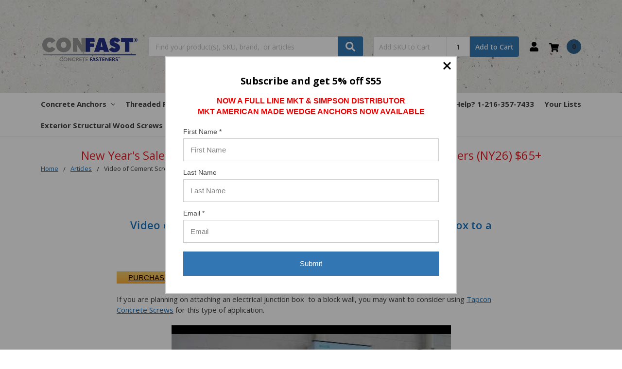

--- FILE ---
content_type: text/html; charset=UTF-8
request_url: https://www.concretefasteners.com/diy-articles-cement-screws-for-attaching-an-electrical-junction-box-to-a-block-wall/
body_size: 28645
content:
<!DOCTYPE html>
<html class="no-js" lang="en">
    <head><script data-cfasync="false" data-fudge="true" id="fudge-js-patch-utils" fudge-script-name="patch_utils">!function(){"use strict";try{window.performance&&performance.mark("fudge.patch_utils_js_start")}catch(r){}}();
!function(){"use strict";const t=t=>{if(!t)return t;if(t.includes("/_external/"))try{return new URL(t).searchParams.get("url")||t}catch(e){return t}return t},e=/\\"|"(?:\\"|[^"])*"|\\,|(,)/g,r=/(\[\s*)(src)(\s*[\^*$~|]?\s*=[^\]]+])/g,n=t=>{if(!t.includes("src"))return t;const n=(t=>{if(!t.includes(","))return[t];const r=Array.from(t.matchAll(e));return function(t,e){let r=[],n=0;for(let c of e)r.push(t.substring(n,c)),n=c;return r.push(t.substring(n)),r}(t,r.filter((t=>","===t[1]&&void 0!==t.index)).map((t=>t.index))).map((t=>(","===t.charAt(0)&&(t=t.slice(1)),t.trim())))})(t);return n.flatMap((t=>(t=>{if(!t.includes("src"))return[t];const e=t.replaceAll(r,"$1data-osrc$3");return e===t?[t]:[e,t]})(t))).join(", ")};(()=>{Object.defineProperty(HTMLScriptElement.prototype,"getAttribute",{value:function(e){const r=Element.prototype.getAttribute.call(this,e);try{if("src"===e){if(null===r){const t=Element.prototype.getAttribute.call(this,"data-osrc");if(null!==t)return t}return t(r)||null}return r}catch(t){return r}},configurable:!0}),Object.defineProperty(HTMLScriptElement.prototype,"src",{get:function(){const e=Element.prototype.getAttribute.call(this,"src");if(null===e){const t=Element.prototype.getAttribute.call(this,"data-osrc");if(null!==t)return t}try{return t(e)||""}catch(t){return e}},configurable:!0});const e=(t,e)=>{const r=t[e],c=r.toString();function l(t){try{return r.call(this,n(t))}catch(e){return r.call(this,t)}}l.toString=()=>c,Object.defineProperty(t,e,{value:l,configurable:!0})};e(Document.prototype,"querySelector"),e(Document.prototype,"querySelectorAll"),e(Element.prototype,"querySelector"),e(Element.prototype,"querySelectorAll")})()}();
</script>
<script data-cfasync="false" data-fudge="true" id="fudge-js-utils" fudge-script-name="utils">!function(){"use strict";try{window.performance&&performance.mark("fudge.utils_js_start")}catch(r){}}();
!function(){"use strict";const e=XMLHttpRequest.prototype.open;function t(){return{events:{},emit(e,...t){let n=this.events[e]||[];for(let e=0,i=n.length;e<i;e++)n[e](...t)},on(e,t){return this.events[e]?.push(t)||(this.events[e]=[t]),()=>{this.events[e]=this.events[e]?.filter((e=>t!==e))}}}}XMLHttpRequest.prototype.open=function(){if(this._fudge_patched)return e.apply(this,arguments);this._fudge_patched=!0,e.apply(this,arguments),(e=>{try{return new URL(e,window.location.href).hostname===window.location.hostname}catch(e){return!1}})(arguments[1])&&this.setRequestHeader("X-Fudge-Sub-Resource","true")};const n=new URLSearchParams(window.location.search).get("fudge-debug");let i="true"===n||"1"===n;i||(i=window.location.hostname.endsWith(".local")||window.location.hostname.endsWith(".fudge.city")),i&&"false"===n&&(i=!1),false&&(i=!0);const o=e=>e.split(",").map((e=>e.trim())),r=t(),d=new Set;r.on("priority_images_loaded",(e=>{d.has("priority_images_loaded")||(window.__fudge_utils__.perfMark(`priority_images_loaded.${e}`),d.add("priority_images_loaded"))}));const s={};for(const e of[]){const t=document.documentElement.clientWidth,n=[...e.preload].reverse().find((e=>t>=e.minWidth));n&&(s[e.selector]=n.count)}window.__fudge_tr_event_queue__=window.__fudge_tr_event_queue__||[];let a=window.location.host;a=a.endsWith("cf.local")||a.endsWith("fudge.local")||a.endsWith("fudge.city")?a.replace(".cf.local","").replace(".fudge.local","").replace(".fudge.city","").replaceAll("_","."):null;const l={document:Document.prototype.addEventListener},u={onNativeDCL:e=>{let t=!1;const n=()=>{t||(t=!0,document.removeEventListener("DOMContentLoaded",n),requestAnimationFrame((()=>{e()})))};["interactive","complete","loaded"].includes(document.readyState)?n():(r.on("trigger_native_dcl",n),l.document.call(document,"DOMContentLoaded",n))},debug:i,logs:[],log(...e){e.unshift(Math.round(performance.now())),window.__fudge_utils__.logs.push(e),i&&(false?console.log("[Fudge]",...e.map((e=>"string"!=typeof e&&"number"!=typeof e?JSON.stringify(e):e))):console.log("[Fudge]",...e))},perfMark(e,...t){const n=`fudge.${e}`;window.__fudge_utils__.log(n,...t),performance.mark(n)},printLogs(){window.__fudge_utils__.logs.forEach((e=>console.log(...e)))},images:{getWinningCandidate:(e,t)=>{0===t&&console.warn("Provided image width is 0");const n=o(e);if(!n.length)return null;if(1===n.length)return{src:n[0]};const i=window.devicePixelRatio,r=(d=t,n.map((e=>{const[t,...n]=e.trim().split(" ").map((e=>e.trim())),i=n.find((e=>e.endsWith("w")));if(!i)return null;const o=parseInt(i.slice(0,-1));return!o||isNaN(o)?null:{src:t,density:o/d,widthPx:o}})).filter((e=>e)).sort(((e,t)=>(e.density??1/0)-(t.density??1/0))));var d;for(let e=0;e<r.length;e++){const t=r[e],n=r[e+1];if(!n)return t;const o=n.density;if(o<i)continue;const d=t.density,s=Math.sqrt(d*o);return i<=1&&i>d||i>=s?n:t}},getSplitSrcSet:o,getWidth:(e,t)=>{const n=getComputedStyle(e),i=parseInt(n.paddingLeft),o=parseInt(n.paddingRight),r=parseInt(n.borderLeftWidth),d=parseInt(n.borderRightWidth);return Math.max(Math.round(t-i-o-r-d),0)},preloadMax:s,getMeasuredImageWidth:e=>{if(!Array.isArray(e.widths))return;const t=document.documentElement.clientWidth,n=e.widths.findIndex((([e])=>e<=t));let i;return i=-1===n?e.widths[e.widths.length-1][1]:0===n?e.widths[0][1]:e.widths[n-1][1],i},possiblePreloadCount:1,removeFudgeClasses:e=>{if(!e)return;const t=Array.from(e.classList).filter((e=>!e.startsWith("fudge-img-")));e.className=t.join(" ")},classes:{"lazy":"fudge-img-lazy","priority":"fudge-img-priority","hidden":"fudge-img-hidden","aspectRatio":"fudge-img-aspect-ratio"},addLazyloadedClass:e=>{e?.classList.add("lazyloaded")}},emitter:r,onPriorityImagesLoaded:e=>{if(d.has("priority_images_loaded"))e();else{let t=!1;const n=r.on("priority_images_loaded",(()=>{t||(t=!0,e(),n())}))}},calledEvents:d,trackEvent:async(e,t={})=>{window.__fudge_utils__.log("Track Event",e,t),window.__fudge_tr_event?window.__fudge_tr_event(e,t):window.__fudge_tr_event_queue__.push([e,t])},fixHost:e=>{if(!a)return e;if(!(e=e.trim()).length)return e;if(e.startsWith("data:"))return e;if(e.startsWith("#"))return e;try{const t=new URL(e);return t.hostname===a?(t.hostname=window.location.hostname,t.toString()):e}catch(t){return e}},originalHost:a,metadata:{...{"deviceId":"I1RrYBy2YrFb_PfwFBKvF","pageGroupId":"article","pageLoadId":"LegrwVrtB92fFl3d2zQkr","sessionId":"aff93f91-652b-4b79-a399-c810aee5011b","teamId":"75af9d7c-9e5f-4170-be41-c30e1c0a2d73"},windowId:(()=>{try{let e=sessionStorage.getItem("fudge-window-id");return e||(e="9KnCST-hXYjk4z01w-n31",sessionStorage.setItem("fudge-window-id",e)),e}catch(e){return null}})()},createNanoEvents:t,triggerNativeDCL:()=>{window.__fudge_utils__.perfMark("trigger_native_dcl"),r.emit("trigger_native_dcl")}};window.__fudge_utils__=u,window.requestIdleCallback=window.requestIdleCallback||function(e){var t=Date.now();return setTimeout((function(){e({didTimeout:!1,timeRemaining:function(){return Math.max(0,50-(Date.now()-t))}})}),1)},window.cancelIdleCallback=window.cancelIdleCallback||function(e){clearTimeout(e)};const c=[].filter((e=>null==e.x||e.x===window.devicePixelRatio));window._fudge_preload_metrics={preloadedSrcs:new Map(c.map((e=>[e.src,{native:!0,startedAt:0}]))),priorityImages:{}}}();
</script>
<script data-cfasync="false" data-fudge="true" id="fudge-js-sw-register" fudge-script-name="sw_register">!function(){"use strict";try{window.performance&&performance.mark("fudge.sw_register_js_start")}catch(r){}}();
!function(){"use strict";const e=()=>{try{let e=sessionStorage.getItem("fudge-window-id");return e||(e="9KnCST-hXYjk4z01w-n31",sessionStorage.setItem("fudge-window-id",e)),e}catch(e){return null}};window._fudge_sw_registration=new Promise((async e=>{const t=await navigator.serviceWorker.register("/service_worker.js",{updateViaCache:"none"});if(t.active)await navigator.serviceWorker.ready,e();else if(t.installing){const a=t=>{"activated"===t.target.state&&e()};t.installing.addEventListener("statechange",a)}else await navigator.serviceWorker.ready,e()})).then((()=>{window._fudge_sw_postMessage({type:"init",metadata:{...{"deviceId":"I1RrYBy2YrFb_PfwFBKvF","pageGroupId":"article","pageLoadId":"LegrwVrtB92fFl3d2zQkr","sessionId":"aff93f91-652b-4b79-a399-c810aee5011b","teamId":"75af9d7c-9e5f-4170-be41-c30e1c0a2d73"},windowId:window.__fudge_utils__?.metadata?.windowId||e()},fudgeEnabled:true})})),window._fudge_sw_postMessage=async e=>(await window._fudge_sw_registration,!!navigator.serviceWorker.controller&&(navigator.serviceWorker.controller.postMessage(e),!0))}();
</script>

<style data-fudge="true">.fudge-img-hidden { opacity: 0 !important; font-size: 0 !important; } .fudge-img-lazy:not([src]):not([srcset]), .fudge-img-priority:not([src]):not([srcset]) {opacity: 0 !important;}</style><script data-cfasync="false" data-fudge="true" id="fudge-js-load-images" fudge-script-name="load_images">!function(){"use strict";try{window.performance&&performance.mark("fudge.load_images_js_start")}catch(r){}}();
!function(){"use strict";const{getWinningCandidate:t,getWidth:e,preloadMax:r,getMeasuredImageWidth:s,classes:n}=window.__fudge_utils__.images,i=new Set,o=new Map,a=t=>{if("PICTURE"===t.parentElement?.tagName)return t.parentElement},d=(t,e,r)=>{o.get(t)!==e&&(t.setAttribute("sizes",e+"px"),u(r,(t=>{t.setAttribute("sizes",e+"px")})),o.set(t,e))},c=new ResizeObserver((t=>{for(const r of t){const t=r.target;if(null==t.offsetParent)continue;const s=a(t),n=e(t,r.contentRect.width);if(i.has(t)){const e=t.getAttribute("data-srcset");if(w(e,s,n,!0)){c.unobserve(t),b(t,s,n,!0);continue}}const u=o.get(t);null!=u&&n&&u!==n&&d(t,n,s)}})),u=(t,e)=>{if(!t)return;const r=Array.from(t.querySelectorAll("source"));for(const t of r)e(t)},l=new IntersectionObserver((t=>{for(const r of t){const t=r.target;if(i.has(t)&&r.intersectionRatio>0){const s=e(t,r.boundingClientRect.width),n=a(t);w(t.getAttribute("data-srcset"),n,s,!0)&&(l.unobserve(t),b(t,n,s,!0))}}}));window.__fudge_priority_srcs=[];const g=t=>{const e=window.__fudge_priority_srcs.indexOf(t);-1!==e&&window.__fudge_priority_srcs.splice(e,1),window.__fudge_utils__.emitter.emit("on_load",t)};let f=0;const m=(t,e)=>{f++;const r=f.toString();t.dataset.fudgeId=r,window.__fudge_priority_srcs.push(r);const s=e=>{if(!window._fudge_preload)return;const{srcsetsToPreload:s}=window._fudge_preload,n=t.currentSrc||t.src;if(!n)return;const i=new URL(n,window.location.href).toString(),o=window._fudge_preload_metrics;if(o.preloadedSrcs.has(i))o.priorityImages[r]={imageId:r,hit:!0,src:n,loadError:e};else{const t=s.some((t=>t.includes(n)));o.priorityImages[r]={imageId:r,hit:!1,src:n,missReason:t?"wrong_size":"no_preload",loadError:e}}};t.addEventListener("load",(()=>{s(!1),g(r)})),t.addEventListener("error",(()=>{s(!0),g(r)}));const n=JSON.stringify({type:"image",wasPrioritized:!0});t.dataset.fudgeMetadata=n,e&&(e.dataset.fudgeMetadata=n),u(e,(t=>{t.dataset.fudgeMetadata=n}))};window.__fudgeLoadImageNatively=t=>{const e=t.previousElementSibling;e&&m(e,null)};const w=(t,e,r,s)=>{const n=Array.from(e?.querySelectorAll("source")||[]),i=e&&n.some((t=>t.hasAttribute("data-srcset")));return!(s&&(t||i)&&!r)&&s};let _=0;const b=(t,r,s,n)=>{window.__fudge_utils__.perfMark(`load_image.${_}`),_++;const o=t.getAttribute("data-src"),a=t.getAttribute("data-srcset"),g=w(a,r,s,n);if(c.observe(t),!g)return i.add(t),void l.observe(t);i.delete(t),m(t,r);let f=!1;t.addEventListener("load",(()=>{f||(requestAnimationFrame((()=>{const s=e(t,t.offsetWidth);d(t,s,r)})),f=!0)})),a&&(t.setAttribute("sizes",s+"px"),t.setAttribute("srcset",a)),o&&t.setAttribute("src",o),t.removeAttribute("data-srcset"),t.removeAttribute("data-src"),u(r,(t=>{const e=t.getAttribute("data-srcset"),r=t.getAttribute("data-src");e?(t.setAttribute("sizes",s+"px"),t.setAttribute("srcset",e),t.removeAttribute("data-srcset")):r&&(t.setAttribute("src",r),t.removeAttribute("data-src"))}))},p={...r};window.__fudgeLoadImage=(t,r)=>{let i=t.previousElementSibling;if(!i)return;let o,a,d=null;if("PICTURE"===i.parentElement?.tagName&&(d=i.parentElement),null!=r){const t=p[r];if(null!=t){if(t<=0)return i.classList.remove(n.priority),void i.classList.add(n.lazy);p[r]=t-1}}if(window._fudge_preload?.sizes&&r){const t=window._fudge_preload.sizes[r];if(t){const e=s(t);"number"==typeof e?o=e:null===e&&(o="hidden")}}let c=!1;null!=o?"hidden"!==o&&(a=o,c=!0):(c=null!=i.offsetParent,c&&(a=e(i,i.offsetWidth))),b(i,d,a,c)};const h=new Set,A=new ResizeObserver((t=>{for(const e of t)S(e.target,e.contentRect.width)})),y=new Map,v=[180,360,540,720,900,1080,1296,1512,1728,1944,2160],I=/url\((?!['"]?(?:data):)['"]?([^'"\)]*)['"]?\)/i,S=async(r,s)=>{const n=Math.random();y.set(r,n),_++;let i=r.getAttribute("data-bgset");if(!i){const t=window.getComputedStyle(r).backgroundImage;if(t){const e=I.exec(t);if(e){const t=(t=>{if(t.pathname.startsWith("/hubfs")&&(t.pathname=`/hs-fs${t.pathname}`),t.pathname.startsWith("/hs-fs"))return v.map((e=>(t.searchParams.set("width",e.toString()),t.searchParams.delete("height"),`${t.toString()} ${e}w`)))})(new URL(e[1],r.baseURI));t&&(i=t.join(", "),r.setAttribute("data-bgset",i))}}}if(!i)return;if(h.has(r)||(h.add(r),A.observe(r)),!s)return;const o=e(r,s),a=t(i,o);if(!a)return;const d=`url(${a.src})`;var c;r.style.backgroundImage!==d&&(r.style.backgroundImage.trim().length&&(await(c=a.src,new Promise(((t,e)=>{const r=new Image;r.onload=t,r.onerror=e,r.src=c}))),y.get(r)!==n)||(r.style.backgroundImage=d,"0"===getComputedStyle(r).opacity&&(r.style.opacity="1"),y.delete(r)))};window.__fudgeLoadBackgroundImage=t=>{const e=t.previousElementSibling;e&&S(e,e.offsetWidth)}}();
</script>

        <title>Video of Cement Screws for Attaching an Electrical Junction Box to a Block Wall - Concrete Fasteners</title>
        <link rel="dns-prefetch preconnect" href="https://cdn11.bigcommerce.com/s-fyrwxcl9tn" crossorigin><link rel="dns-prefetch preconnect" href="https://fonts.googleapis.com/" crossorigin><link rel="dns-prefetch preconnect" href="https://fonts.gstatic.com/" crossorigin>
        <meta property="og:title" content="Video of Cement Screws for Attaching an Electrical Junction Box to a Block Wall" /><meta property="og:url" content="https://www.concretefasteners.com/diy-articles-cement-screws-for-attaching-an-electrical-junction-box-to-a-block-wall/" /><meta property="og:type" content="article" /><meta property="og:site_name" content="Concrete Fasteners" /><meta name="description" content="View a step-by-step instructional video outlining how to use cement screws for attaching an electrical junction box to a block wall and where to buy them."><link rel='canonical' href='https://www.concretefasteners.com/diy-articles-cement-screws-for-attaching-an-electrical-junction-box-to-a-block-wall/' /><meta name='platform' content='bigcommerce.stencil' /><meta property="og:description" content="View a step-by-step instructional video outlining how to use cement screws for attaching an electrical junction box to a block wall and where to buy them." />
<meta property="og:image" content="https://cdn11.bigcommerce.com/s-fyrwxcl9tn/product_images/microsoftteams-image_1_1651080189__49065.png" />

        
         

        <link href="https://cdn11.bigcommerce.com/s-fyrwxcl9tn/product_images/favicon-32x32.png?t=1569853606" rel="shortcut icon">
        <meta name="viewport" content="width=device-width, initial-scale=1, maximum-scale=1">
        <meta name="ft-name" content="Camden Hardware">
        <meta name="ft-version" content="1.11.5">
        
        <link rel="dns-prefetch preconnect" href="https://www.google-analytics.com">
        <link rel="dns-prefetch preconnect" href="https://ajax.googleapis.com">
        <link rel="dns-prefetch preconnect" href="https://cdn.jsdelivr.net">
        <link rel="dns-prefetch preconnect" href="https://cdnjs.cloudflare.com">
        <link rel="dns-prefetch preconnect" href="https://ajax.aspnetcdn.com">
        <link rel="dns-prefetch preconnect" href="https://quote.freshclick.co.uk">
        <link rel="dns-prefetch preconnect" href="https://d10lpsik1i8c69.cloudfront.net">
        <link rel="dns-prefetch preconnect" href="https://freshfilter.co.uk"> 
        <link rel="dns-prefetch preconnect" href="https://code.jquery.com">
        <link rel="dns-prefetch preconnect" href="https://cdn11.bigcommerce.com">
        <link rel="dns-prefetch preconnect" href="https://fonts.googleapis.com">
        <link rel="dns-prefetch preconnect" href="https://static-na.payments-amazon.com">
        <link rel="dns-prefetch preconnect" href="https://www.shopperapproved.com">
        <link rel="dns-prefetch preconnect" href="https://searchanise-ef84.kxcdn.com">
        <link rel="dns-prefetch preconnect" href="https://diffuser-cdn.app-us1.com">
        <link rel="dns-prefetch preconnect" href="https://payments.amazon.com">
        <link rel="dns-prefetch preconnect" href="https://coin.amazonpay.com">
        <link rel="dns-prefetch preconnect" href="https://prism.app-us1.com">
        <link rel="dns-prefetch preconnect" href="https://trackcmp.net">
        <link rel="dns-prefetch preconnect" href="https://www.searchanise.com/widgets/bigcommerce/init.js?api_key=5f2B0b4U3p">
        <link rel="dns-prefetch preconnect" href="https://freshfilter.co.uk/assets/client/freshclick-filter.js">
        <link rel="dns-prefetch preconnect" href="https://cdn11.bigcommerce.com/s-fyrwxcl9tn/content/scripts/gplus-youtubeembed-min.js">

        <link href="https://www.concretefasteners.com/_external/?url=https%3A%2F%2Fcdn11.bigcommerce.com%2Fs-fyrwxcl9tn%2Fcontent%2Fcss%2Ffix.css&h=_QEytS1J-IG__XAtr-kHPPcER7XaynpHSCfOOFXHDUk=" rel="stylesheet"><link rel="stylesheet" href="https://cdn11.bigcommerce.com/s-fyrwxcl9tn/content/css/fix.css" type="disabled">
    
<!--<link href="/content/css/home.css" rel="stylesheet" type="text/css" />-->
        <script>
            // Change document class from no-js to js so we can detect this in css
            document.documentElement.className = document.documentElement.className.replace('no-js', 'js');
        </script>
        <script>
            window.lazySizesConfig = window.lazySizesConfig || {};
            window.lazySizesConfig.loadMode = 1;
        </script>
        <script async src="https://cdn11.bigcommerce.com/s-fyrwxcl9tn/stencil/f2bb4d40-ebc9-013d-fe6b-724f49e5dec2/e/ccd9d120-ab5c-013e-b784-4e6f293162ad/dist/theme-bundle.head_async.js"></script>
        <link href="https://www.concretefasteners.com/_external/?url=https%3A%2F%2Ffonts.googleapis.com%2Fcss%3Ffamily%3DOpen%2BSans%3A600%2C400%26display%3Dswap&h=5w-flMXHXbvXH7VtZTJg3imE-I-QLHqjA-qymlhFVBw=" rel="stylesheet"><link rel="stylesheet" type="disabled" href="https://fonts.googleapis.com/css?family=Open+Sans:600,400&display=swap">
        <link data-stencil-stylesheet href="https://www.concretefasteners.com/_external/?url=https%3A%2F%2Fcdn11.bigcommerce.com%2Fs-fyrwxcl9tn%2Fstencil%2Ff2bb4d40-ebc9-013d-fe6b-724f49e5dec2%2Fe%2Fccd9d120-ab5c-013e-b784-4e6f293162ad%2Fcss%2Ftheme-0e74de10-cf98-013e-c14a-1e6a410aeef2.css&h=us1WZmV0XxcDZ9LTwCjyertyodbSGKJiJgsEEMXwjTg=" rel="stylesheet"><link data-stencil-stylesheet="" href="https://cdn11.bigcommerce.com/s-fyrwxcl9tn/stencil/f2bb4d40-ebc9-013d-fe6b-724f49e5dec2/e/ccd9d120-ab5c-013e-b784-4e6f293162ad/css/theme-0e74de10-cf98-013e-c14a-1e6a410aeef2.css" rel="stylesheet" type="disabled">


        <!-- Start Tracking Code for analytics_googleanalytics4 -->

<script data-cfasync="false" src="https://www.concretefasteners.com/_external/?url=https%3A%2F%2Fcdn11.bigcommerce.com%2Fshared%2Fjs%2Fgoogle_analytics4_bodl_subscribers-358423becf5d870b8b603a81de597c10f6bc7699.js&h=bY24rlO6LRLYp4V0Suy7KeDmWAUMEx3H3Cp-jV7CkhE=" integrity="sha256-gtOfJ3Avc1pEE/hx6SKj/96cca7JvfqllWA9FTQJyfI=" crossorigin="anonymous" data-osrc="https://cdn11.bigcommerce.com/shared/js/google_analytics4_bodl_subscribers-358423becf5d870b8b603a81de597c10f6bc7699.js"></script>
<script data-cfasync="false">
  (function () {
    window.dataLayer = window.dataLayer || [];

    function gtag(){
        dataLayer.push(arguments);
    }

    function initGA4(event) {
         function setupGtag() {
            function configureGtag() {
                gtag('js', new Date());
                gtag('set', 'developer_id.dMjk3Nj', true);
                gtag('config', 'G-38CLZ1NEM4');
            }

            var script = document.createElement('script');

            script.src = 'https://www.googletagmanager.com/gtag/js?id=G-38CLZ1NEM4';
            script.async = true;
            script.onload = configureGtag;

            document.head.appendChild(script);
        }

        setupGtag();

        if (typeof subscribeOnBodlEvents === 'function') {
            subscribeOnBodlEvents('G-38CLZ1NEM4', false);
        }

        window.removeEventListener(event.type, initGA4);
    }

    

    var eventName = document.readyState === 'complete' ? 'consentScriptsLoaded' : 'DOMContentLoaded';
    window.addEventListener(eventName, initGA4, false);
  })()
</script>

<!-- End Tracking Code for analytics_googleanalytics4 -->

<!-- Start Tracking Code for analytics_siteverification -->

<meta name="msvalidate.01" content="F911C0D00E27026A6C4C748FABE35DEC" />

<!-- Google Tag Manager -->
<script>(function(w,d,s,l,i){w[l]=w[l]||[];w[l].push({'gtm.start':
new Date().getTime(),event:'gtm.js'});var f=d.getElementsByTagName(s)[0],
j=d.createElement(s),dl=l!='dataLayer'?'&l='+l:'';j.async=true;j.src=
'https://www.googletagmanager.com/gtm.js?id='+i+dl;f.parentNode.insertBefore(j,f);
})(window,document,'script','dataLayer','GTM-NPT73T9');</script>
<!-- End Google Tag Manager -->

<!-- End Tracking Code for analytics_siteverification -->


<script type="text/javascript" src="https://checkout-sdk.bigcommerce.com/v1/loader.js" defer ></script>
<script type="text/javascript">
var BCData = {};
</script>
<script src="https://www.concretefasteners.com/_external/?url=https%3A%2F%2Fcdn11.bigcommerce.com%2Fs-fyrwxcl9tn%2Fcontent%2Fscripts%2Fgplus-youtubeembed-min.js&h=KYL3_-oXpkAOAHFjzLidXBxJrf2sxx2TskZP6KY2wuo=" data-osrc="https://cdn11.bigcommerce.com/s-fyrwxcl9tn/content/scripts/gplus-youtubeembed-min.js"></script><!-- Clarity tracking code for https://www.concretefasteners.com/ -->
<script>
    (function(c,l,a,r,i,t,y){
        c[a]=c[a]||function(){(c[a].q=c[a].q||[]).push(arguments)};
        t=l.createElement(r);t.async=1;t.src="https://www.clarity.ms/tag/"+i+"?ref=bwt";
        y=l.getElementsByTagName(r)[0];y.parentNode.insertBefore(t,y);
    })(window, document, "clarity", "script", "7nq7og9jty");
</script><script defer src="//filter.freshclick.co.uk/assets/client/freshclick-filter-new.js"  data-site="fyrwxcl9tn" data-customer-group="1" data-cat="" data-brand="" data-channel-id="1" id="fresh_filter"></script><script type="text/javascript"> window.freshclick_filter_configurations = "{\"search\":{\"is_search\":\"1\",\"search_container\":\"\",\"is_search_ajax\":\"0\",\"filter_color\":\"878784\",\"login_for_price\":\"0\",\"login_for_price_text\":\"\",\"search_start\":\"3\",\"column_type\":\"1\",\"enterprise_search_style\":\"1\",\"is_auto_search\":\"1\",\"auto_search_wait_time\":\"600\",\"is_trending_now\":\"0\",\"is_recent_search\":\"1\",\"recent_search_language\":\"Recent Searches\",\"trending_now_language\":\"Trending Searches\",\"trending_now_search_count\":\"5\",\"trending_array\":[],\"search_category\":\"false\",\"search_js\":null}}"; </script>
 <script data-cfasync="false" src="https://www.concretefasteners.com/_external/?url=https%3A%2F%2Fmicroapps.bigcommerce.com%2Fbodl-events%2F1.9.4%2Findex.js&h=PHVaqjmY0li0pBN7f-JMBBZTsntEhuye_mDwKf2F4lM=" integrity="sha256-Y0tDj1qsyiKBRibKllwV0ZJ1aFlGYaHHGl/oUFoXJ7Y=" nonce="" crossorigin="anonymous" data-osrc="https://microapps.bigcommerce.com/bodl-events/1.9.4/index.js"></script>
 <script data-cfasync="false" nonce="">

 (function() {
    function decodeBase64(base64) {
       const text = atob(base64);
       const length = text.length;
       const bytes = new Uint8Array(length);
       for (let i = 0; i < length; i++) {
          bytes[i] = text.charCodeAt(i);
       }
       const decoder = new TextDecoder();
       return decoder.decode(bytes);
    }
    window.bodl = JSON.parse(decodeBase64("[base64]"));
 })()

 </script>

<script nonce="">
(function () {
    var xmlHttp = new XMLHttpRequest();

    xmlHttp.open('POST', 'https://bes.gcp.data.bigcommerce.com/nobot');
    xmlHttp.setRequestHeader('Content-Type', 'application/json');
    xmlHttp.send('{"store_id":"1000779597","timezone_offset":"-5.0","timestamp":"2026-01-09T20:07:38.64935500Z","visit_id":"1d483e05-a1b9-487b-86d0-97ed4ede602a","channel_id":1}');
})();
</script>

        

        
        
        
        
        
        
        
        
        
        
        
        
        
        
        <!-- snippet location htmlhead -->
    </head>
    <body>
        <!-- snippet location header -->
        <svg data-src="https://cdn11.bigcommerce.com/s-fyrwxcl9tn/stencil/f2bb4d40-ebc9-013d-fe6b-724f49e5dec2/e/ccd9d120-ab5c-013e-b784-4e6f293162ad/img/icon-sprite.svg" class="icons-svg-sprite"></svg>


        <div data-content-region="above_header_banner--global"></div>
<div data-content-region="above_header_banner"></div>
<div data-content-region="above_header--global"></div>
<div data-content-region="above_header"></div>
<header class="header  header--gift-certificate-disabled      header--logo-image header--nav-simple header--width-contained" role="banner">
  <div class="header__inner">
    <a href="#" class="mobileMenu-toggle " data-mobile-menu-toggle="menu">
        <span class="mobileMenu-toggleIcon">Toggle menu</span>
    </a>

    <div class="header-logo  header-logo--image   header-logo--center   ">
        <a href="https://www.concretefasteners.com/" >
            <img class="header-logo-image fudge-img-priority" alt="Concrete Fasteners" title="Concrete Fasteners" data-fudge-optimized="true" data-fudge-selector=".header-logo-image" loading="eager" fetchpriority="high" decoding="sync" src="https://www.concretefasteners.com/_external/?url=https%3A%2F%2Fcdn11.bigcommerce.com%2Fs-fyrwxcl9tn%2Fimages%2Fstencil%2F200x150%2Fmicrosoftteams-image_1_1651080189__49065.original.png&h=bPrf0Q2XvoqmfYclL-qmUCY4hnBw0kYAUuIj745eb7I="><script>__fudgeLoadImageNatively(document.currentScript); document.currentScript.remove()</script>
</a>
    </div>

    <div class="search-utils ">
        <div class="search " id="quickSearch" aria-hidden="true" tabindex="-1" data-prevent-quick-search-close>
                    <!-- snippet location forms_search -->
<form class="form" action="/search.php">
    <fieldset class="form-fieldset">
        <div class="form-field quickSearchInput">
            <label class="is-srOnly" for="search_query">Search</label>
            <input class="form-input" data-search-quick name="search_query" id="search_query" data-error-message="Search field cannot be empty." placeholder="Find your product(s), SKU, brand,  or articles" autocomplete="off" autocorrect="off">
            <a class="modal-close" aria-label="Close" data-drop-down-close role="button">
                <svg><use xlink:href="#icon-close"></use></svg>
            </a>
            <button type="submit" class="search-button" type="submit">
                <div class="search-button-icon">
                    <svg>
                        <use xlink:href="#icon-search"></use>
                    </svg>
                </div>
            </button>
        </div>
    </fieldset>
</form>
<section class="quickSearchResults" data-bind="html: results"></section>
        </div>

                <div class="sku-add sku-add--sku">
  <form
    class="form js-quick-add"
    action="/cart.php"
    method="post"
    enctype="multipart/form-data"
    data-error="Please complete the SKU and quantity fields"
  >
    <div class="add-sku-item"></div>
    <fieldset class="form-fieldset">
      <div class="form-field">
        <div class="form-input-wrap">
          <input
            class="form-input form-input--sku-num"
            name="sku"
            type="text"
            placeholder="Add SKU to Cart"
            data-sku
            autocorrect="off"
          />
          <input
            class="form-input form-input--sku-qty"
            name="qty"
            type="tel"
            value="1"
            min="1"
            data-qty
            autocomplete="off"
          />
        </div>
        <span class="quick-add-result"></span>
        <button type="submit" class="search-button" type="submit">
          Add to Cart
        </button>
      </div>
    </fieldset>
  </form>
</div>
    </div>

    <nav class="navUser sticky">
    <ul class="navUser-section navUser-section--alt">


        <li class="navUser-item navUser-item--account">
            <a class="navUser-action " href="/account.php" ><span class="top-utilities-icon"><svg><use xlink:href="#icon-user"></use></svg></span><span class="navUser-text"> Account</span> </a>
        </li>

        <li class="navUser-item navUser-item--cart">
    <a
        class="navUser-action"
        data-cart-preview
        data-dropdown="cart-preview-dropdown"
        data-options="align:right"
        href="/cart.php">
        <span class="navUser-item-cartLabel"><span class="top-utilities-icon"><svg><use xlink:href="#icon-shopping-cart"></use></svg></span><span class="cartLabel"></span></span> <span class="countPill countPill--positive cart-quantity">0</span>
    </a>

    <div class="dropdown-menu" id="cart-preview-dropdown" data-dropdown-content aria-autoclose="false" aria-hidden="true">
        <div class="side-cart side-cart-container">
            <div class="side-cart-title">Your Cart</div>
            <div class="side-cart-content"></div>
            <div class="side-cart-details"></div>
            <div class="side-cart-actions"></div>
        </div>
    </div>
</li>
    </ul>
</nav>

  </div>
  <div class="header__bottom-nav ">
    <div class="header__bottom-nav-inner">
      <div class="navPages-container " id="menu" data-menu>
          <nav class="navPages " data-options="">
    <ul class="navPages-list navPages-list-depth-max simple">
                                <li class="navPages-item">
                            <a class="navPages-action has-subMenu is-root" href="https://www.concretefasteners.com/concrete-anchors-fasteners/" data-collapsible="navPages-202">
            Concrete Anchors <i class="icon navPages-action-moreIcon" aria-hidden="true"><svg><use xlink:href="#icon-chevron-down" /></svg></i>
        </a>
    <div class="navPage-subMenu navPage-subMenu-horizontal navPage-subMenu--simple" id="navPages-202" aria-hidden="true" tabindex="-1">
    <ul class="navPage-subMenu-list">
            <li class="navPage-subMenu-item-parent">
                <a class="navPage-subMenu-action navPages-action" href="https://www.concretefasteners.com/concrete-anchors-fasteners/">All Concrete Anchors</a>
            </li>
            <li class="navPage-subMenu-item-child">
                        <a class="navPage-subMenu-action navPages-action has-subMenu" href="https://www.concretefasteners.com/confast/" data-collapsible="navPages-225">
                            Expansion Anchors <i class="icon navPages-action-moreIcon" aria-hidden="true"><svg><use xlink:href="#icon-chevron-down" /></svg></i>
                        </a>
                        <div class="navPage-subMenu navPage-subMenu-horizontal navPage-subMenu--simple" id="navPages-225" aria-hidden="true" tabindex="-1">
    <ul class="navPage-subMenu-list">
            <li class="navPage-subMenu-item-parent">
                <a class="navPage-subMenu-action navPages-action" href="https://www.concretefasteners.com/confast/">All Expansion Anchors</a>
            </li>
            <li class="navPage-subMenu-item-child">
                        <a class="navPage-subMenu-action navPages-action has-subMenu" href="https://www.concretefasteners.com/wedge-anchors/" data-collapsible="navPages-226">
                            Wedge Anchors <i class="icon navPages-action-moreIcon" aria-hidden="true"><svg><use xlink:href="#icon-chevron-down" /></svg></i>
                        </a>
                        <div class="navPage-subMenu navPage-subMenu-horizontal navPage-subMenu--simple" id="navPages-226" aria-hidden="true" tabindex="-1">
    <ul class="navPage-subMenu-list">
            <li class="navPage-subMenu-item-parent">
                <a class="navPage-subMenu-action navPages-action" href="https://www.concretefasteners.com/wedge-anchors/">All Wedge Anchors</a>
            </li>
            <li class="navPage-subMenu-item-child">
                        <a class="navPage-subMenu-action navPages-action has-subMenu" href="https://www.concretefasteners.com/confast-anchor-wedge/" data-collapsible="navPages-227">
                            CONFAST® Wedge Anchors <i class="icon navPages-action-moreIcon" aria-hidden="true"><svg><use xlink:href="#icon-chevron-down" /></svg></i>
                        </a>
                        <div class="navPage-subMenu navPage-subMenu-horizontal navPage-subMenu--simple" id="navPages-227" aria-hidden="true" tabindex="-1">
    <ul class="navPage-subMenu-list">
            <li class="navPage-subMenu-item-parent">
                <a class="navPage-subMenu-action navPages-action" href="https://www.concretefasteners.com/confast-anchor-wedge/">All CONFAST® Wedge Anchors</a>
            </li>
            <li class="navPage-subMenu-item-child">
                    <a class="navPage-subMenu-action navPages-action navPages-action-depth-max" href="https://www.concretefasteners.com/confast-anchor-wedge-confast-zinc-plated/">CONFAST® Zinc Plated Wedge Anchors</a>
            </li>
            <li class="navPage-subMenu-item-child">
                    <a class="navPage-subMenu-action navPages-action navPages-action-depth-max" href="https://www.concretefasteners.com/confast-anchor-wedge-confast-hot-dipped-galvanized/">CONFAST® Galvanized Wedge Anchors</a>
            </li>
            <li class="navPage-subMenu-item-child">
                    <a class="navPage-subMenu-action navPages-action navPages-action-depth-max" href="https://www.concretefasteners.com/confast-anchor-wedge-confast-304-stainless/">CONFAST® 304 Stainless Steel Wedge Anchors</a>
            </li>
            <li class="navPage-subMenu-item-child">
                    <a class="navPage-subMenu-action navPages-action navPages-action-depth-max" href="https://www.concretefasteners.com/confast-anchor-wedge-confast-316-stainless/">CONFAST® 316 Stainless Steel Wedge Anchors</a>
            </li>
    </ul>
</div>
            </li>
            <li class="navPage-subMenu-item-child">
                    <a class="navPage-subMenu-action navPages-action navPages-action-depth-max" href="https://www.concretefasteners.com/mkt-wedge/">MKT (US) Wedge Anchors</a>
            </li>
            <li class="navPage-subMenu-item-child">
                        <a class="navPage-subMenu-action navPages-action has-subMenu" href="https://www.concretefasteners.com/american-wedge/" data-collapsible="navPages-232">
                            ThunderStud (US) Anchors <i class="icon navPages-action-moreIcon" aria-hidden="true"><svg><use xlink:href="#icon-chevron-down" /></svg></i>
                        </a>
                        <div class="navPage-subMenu navPage-subMenu-horizontal navPage-subMenu--simple" id="navPages-232" aria-hidden="true" tabindex="-1">
    <ul class="navPage-subMenu-list">
            <li class="navPage-subMenu-item-parent">
                <a class="navPage-subMenu-action navPages-action" href="https://www.concretefasteners.com/american-wedge/">All ThunderStud (US) Anchors</a>
            </li>
            <li class="navPage-subMenu-item-child">
                    <a class="navPage-subMenu-action navPages-action navPages-action-depth-max" href="https://www.concretefasteners.com/american-wedge-zinc-plated/">American Zinc Plated Thunderstud Anchors</a>
            </li>
            <li class="navPage-subMenu-item-child">
                    <a class="navPage-subMenu-action navPages-action navPages-action-depth-max" href="https://www.concretefasteners.com/american-wedge-hot-dipped-galvanized/">American Hot-Dipped Galvanized Thunderstud Anchor</a>
            </li>
            <li class="navPage-subMenu-item-child">
                    <a class="navPage-subMenu-action navPages-action navPages-action-depth-max" href="https://www.concretefasteners.com/american-wedge-303-stainless/">American 303 Stainless Steel Thunderstud Anchors</a>
            </li>
            <li class="navPage-subMenu-item-child">
                    <a class="navPage-subMenu-action navPages-action navPages-action-depth-max" href="https://www.concretefasteners.com/american-wedge-316-stainless/">American 316 Stainless Steel Thunderstud Anchors</a>
            </li>
    </ul>
</div>
            </li>
            <li class="navPage-subMenu-item-child">
                        <a class="navPage-subMenu-action navPages-action has-subMenu" href="https://www.concretefasteners.com/simpson-wedge/" data-collapsible="navPages-243">
                            Simpson Anchors <i class="icon navPages-action-moreIcon" aria-hidden="true"><svg><use xlink:href="#icon-chevron-down" /></svg></i>
                        </a>
                        <div class="navPage-subMenu navPage-subMenu-horizontal navPage-subMenu--simple" id="navPages-243" aria-hidden="true" tabindex="-1">
    <ul class="navPage-subMenu-list">
            <li class="navPage-subMenu-item-parent">
                <a class="navPage-subMenu-action navPages-action" href="https://www.concretefasteners.com/simpson-wedge/">All Simpson Anchors</a>
            </li>
            <li class="navPage-subMenu-item-child">
                    <a class="navPage-subMenu-action navPages-action navPages-action-depth-max" href="https://www.concretefasteners.com/concrete-anchors/expansion-anchors/wedge-anchors/simpson-anchors/simpson-strong-bolt-2-zinc-plated-wedge-anchors/">Simpson Strong-Bolt® 2 Zinc Plated Wedge Anchors</a>
            </li>
            <li class="navPage-subMenu-item-child">
                    <a class="navPage-subMenu-action navPages-action navPages-action-depth-max" href="https://www.concretefasteners.com/concrete-anchors/expansion-anchors/wedge-anchors/simpson-anchors/simpson-strong-bolt-2-galvanized-wedge-anchors/">Simpson Strong-Bolt® 2 Galvanized Wedge Anchors</a>
            </li>
            <li class="navPage-subMenu-item-child">
                    <a class="navPage-subMenu-action navPages-action navPages-action-depth-max" href="https://www.concretefasteners.com/concrete-anchors/expansion-anchors/wedge-anchors/simpson-anchors/simpson-strong-bolt-2-304-stainless-wedge-anchor/">Simpson Strong-Bolt® 2 304 Stainless Wedge Anchor</a>
            </li>
            <li class="navPage-subMenu-item-child">
                    <a class="navPage-subMenu-action navPages-action navPages-action-depth-max" href="https://www.concretefasteners.com/concrete-anchors/expansion-anchors/wedge-anchors/simpson-anchors/simpson-strong-bolt-2-316-stainless-wedge-anchor/">Simpson Strong-Bolt® 2 316 Stainless Wedge Anchor</a>
            </li>
    </ul>
</div>
            </li>
            <li class="navPage-subMenu-item-child">
                        <a class="navPage-subMenu-action navPages-action has-subMenu" href="https://www.concretefasteners.com/redhead-trubolt-wedge-anchors/" data-collapsible="navPages-237">
                            RedHead Trubolt Wedge Anchors <i class="icon navPages-action-moreIcon" aria-hidden="true"><svg><use xlink:href="#icon-chevron-down" /></svg></i>
                        </a>
                        <div class="navPage-subMenu navPage-subMenu-horizontal navPage-subMenu--simple" id="navPages-237" aria-hidden="true" tabindex="-1">
    <ul class="navPage-subMenu-list">
            <li class="navPage-subMenu-item-parent">
                <a class="navPage-subMenu-action navPages-action" href="https://www.concretefasteners.com/redhead-trubolt-wedge-anchors/">All RedHead Trubolt Wedge Anchors</a>
            </li>
            <li class="navPage-subMenu-item-child">
                    <a class="navPage-subMenu-action navPages-action navPages-action-depth-max" href="https://www.concretefasteners.com/redhead-trubolt-wedge-anchors-zinc/">RedHead Trubolt Wedge Anchors - Zinc</a>
            </li>
            <li class="navPage-subMenu-item-child">
                    <a class="navPage-subMenu-action navPages-action navPages-action-depth-max" href="https://www.concretefasteners.com/redhead-trubolt-wedge-anchors-galvanized/">RedHead Trubolt Wedge Anchors - Galvanized</a>
            </li>
            <li class="navPage-subMenu-item-child">
                    <a class="navPage-subMenu-action navPages-action navPages-action-depth-max" href="https://www.concretefasteners.com/redhead-trubolt-wedge-anchors-304-stainless/">RedHead Trubolt 304 Stainless Steel Wedge Anchors</a>
            </li>
            <li class="navPage-subMenu-item-child">
                    <a class="navPage-subMenu-action navPages-action navPages-action-depth-max" href="https://www.concretefasteners.com/redhead-trubolt-wedge-anchors-316-stainless/">RedHead Trubolt Wedge Anchors 316 Stainless Steel</a>
            </li>
    </ul>
</div>
            </li>
            <li class="navPage-subMenu-item-child">
                    <a class="navPage-subMenu-action navPages-action navPages-action-depth-max" href="https://www.concretefasteners.com/powers-fasteners-power-stud/">Powers Fasteners Power-Stud</a>
            </li>
    </ul>
</div>
            </li>
            <li class="navPage-subMenu-item-child">
                        <a class="navPage-subMenu-action navPages-action has-subMenu" href="https://www.concretefasteners.com/confast-anchor-sleeve/" data-collapsible="navPages-248">
                            Sleeve Anchors <i class="icon navPages-action-moreIcon" aria-hidden="true"><svg><use xlink:href="#icon-chevron-down" /></svg></i>
                        </a>
                        <div class="navPage-subMenu navPage-subMenu-horizontal navPage-subMenu--simple" id="navPages-248" aria-hidden="true" tabindex="-1">
    <ul class="navPage-subMenu-list">
            <li class="navPage-subMenu-item-parent">
                <a class="navPage-subMenu-action navPages-action" href="https://www.concretefasteners.com/confast-anchor-sleeve/">All Sleeve Anchors</a>
            </li>
            <li class="navPage-subMenu-item-child">
                        <a class="navPage-subMenu-action navPages-action has-subMenu" href="https://www.concretefasteners.com/confast-anchor-sleeve-hex-head/" data-collapsible="navPages-249">
                            CONFAST® Hex Head Sleeve Anchor <i class="icon navPages-action-moreIcon" aria-hidden="true"><svg><use xlink:href="#icon-chevron-down" /></svg></i>
                        </a>
                        <div class="navPage-subMenu navPage-subMenu-horizontal navPage-subMenu--simple" id="navPages-249" aria-hidden="true" tabindex="-1">
    <ul class="navPage-subMenu-list">
            <li class="navPage-subMenu-item-parent">
                <a class="navPage-subMenu-action navPages-action" href="https://www.concretefasteners.com/confast-anchor-sleeve-hex-head/">All CONFAST® Hex Head Sleeve Anchor</a>
            </li>
            <li class="navPage-subMenu-item-child">
                    <a class="navPage-subMenu-action navPages-action navPages-action-depth-max" href="https://www.concretefasteners.com/confast-anchor-sleeve-hex-head-zinc-plated/">CONFAST® Zinc Plated Hex Head Sleeve Anchor</a>
            </li>
            <li class="navPage-subMenu-item-child">
                    <a class="navPage-subMenu-action navPages-action navPages-action-depth-max" href="https://www.concretefasteners.com/confast-anchor-sleeve-hex-304-stainless/">CONFAST® 304 Stainless Steel Hex Sleeve Anchor</a>
            </li>
    </ul>
</div>
            </li>
            <li class="navPage-subMenu-item-child">
                        <a class="navPage-subMenu-action navPages-action has-subMenu" href="https://www.concretefasteners.com/confast-anchor-sleeve-acorn-head/" data-collapsible="navPages-252">
                            CONFAST® Acorn Head Sleeve Anchor <i class="icon navPages-action-moreIcon" aria-hidden="true"><svg><use xlink:href="#icon-chevron-down" /></svg></i>
                        </a>
                        <div class="navPage-subMenu navPage-subMenu-horizontal navPage-subMenu--simple" id="navPages-252" aria-hidden="true" tabindex="-1">
    <ul class="navPage-subMenu-list">
            <li class="navPage-subMenu-item-parent">
                <a class="navPage-subMenu-action navPages-action" href="https://www.concretefasteners.com/confast-anchor-sleeve-acorn-head/">All CONFAST® Acorn Head Sleeve Anchor</a>
            </li>
            <li class="navPage-subMenu-item-child">
                    <a class="navPage-subMenu-action navPages-action navPages-action-depth-max" href="https://www.concretefasteners.com/confast-anchor-sleeve-acorn-head-2/">CONFAST® Zinc Plated Acorn Head Sleeve Anchor</a>
            </li>
            <li class="navPage-subMenu-item-child">
                    <a class="navPage-subMenu-action navPages-action navPages-action-depth-max" href="https://www.concretefasteners.com/confast-anchor-sleeve-acorn-304-stainless/">CONFAST® 304 Stainless Steel Acorn Sleeve Anchor</a>
            </li>
    </ul>
</div>
            </li>
            <li class="navPage-subMenu-item-child">
                        <a class="navPage-subMenu-action navPages-action has-subMenu" href="https://www.concretefasteners.com/confast-anchor-sleeve-flat-head/" data-collapsible="navPages-255">
                            CONFAST® Flat Head Sleeve Anchor <i class="icon navPages-action-moreIcon" aria-hidden="true"><svg><use xlink:href="#icon-chevron-down" /></svg></i>
                        </a>
                        <div class="navPage-subMenu navPage-subMenu-horizontal navPage-subMenu--simple" id="navPages-255" aria-hidden="true" tabindex="-1">
    <ul class="navPage-subMenu-list">
            <li class="navPage-subMenu-item-parent">
                <a class="navPage-subMenu-action navPages-action" href="https://www.concretefasteners.com/confast-anchor-sleeve-flat-head/">All CONFAST® Flat Head Sleeve Anchor</a>
            </li>
            <li class="navPage-subMenu-item-child">
                    <a class="navPage-subMenu-action navPages-action navPages-action-depth-max" href="https://www.concretefasteners.com/confast-anchor-sleeve-flat-head-zinc-plated/">CONFAST® Zinc Plated Flat Head Sleeve Anchor</a>
            </li>
            <li class="navPage-subMenu-item-child">
                    <a class="navPage-subMenu-action navPages-action navPages-action-depth-max" href="https://www.concretefasteners.com/confast-anchor-sleeve-flat-head-304-stainless/">CONFAST® 304 Stainless Steel Flat Sleeve Anchors</a>
            </li>
    </ul>
</div>
            </li>
            <li class="navPage-subMenu-item-child">
                    <a class="navPage-subMenu-action navPages-action navPages-action-depth-max" href="https://www.concretefasteners.com/confast-anchor-sleeve-round-head/">CONFAST® Round Head Sleeve Anchor</a>
            </li>
    </ul>
</div>
            </li>
            <li class="navPage-subMenu-item-child">
                        <a class="navPage-subMenu-action navPages-action has-subMenu" href="https://www.concretefasteners.com/drop-ins/" data-collapsible="navPages-259">
                            Drop-In Anchors <i class="icon navPages-action-moreIcon" aria-hidden="true"><svg><use xlink:href="#icon-chevron-down" /></svg></i>
                        </a>
                        <div class="navPage-subMenu navPage-subMenu-horizontal navPage-subMenu--simple" id="navPages-259" aria-hidden="true" tabindex="-1">
    <ul class="navPage-subMenu-list">
            <li class="navPage-subMenu-item-parent">
                <a class="navPage-subMenu-action navPages-action" href="https://www.concretefasteners.com/drop-ins/">All Drop-In Anchors</a>
            </li>
            <li class="navPage-subMenu-item-child">
                        <a class="navPage-subMenu-action navPages-action has-subMenu" href="https://www.concretefasteners.com/confast-anchor-drop-in/" data-collapsible="navPages-260">
                            CONFAST® Drop-In <i class="icon navPages-action-moreIcon" aria-hidden="true"><svg><use xlink:href="#icon-chevron-down" /></svg></i>
                        </a>
                        <div class="navPage-subMenu navPage-subMenu-horizontal navPage-subMenu--simple" id="navPages-260" aria-hidden="true" tabindex="-1">
    <ul class="navPage-subMenu-list">
            <li class="navPage-subMenu-item-parent">
                <a class="navPage-subMenu-action navPages-action" href="https://www.concretefasteners.com/confast-anchor-drop-in/">All CONFAST® Drop-In</a>
            </li>
            <li class="navPage-subMenu-item-child">
                    <a class="navPage-subMenu-action navPages-action navPages-action-depth-max" href="https://www.concretefasteners.com/confast-anchor-drop-in-zinc-plated/">CONFAST® Zinc Plated Drop-In Anchor</a>
            </li>
            <li class="navPage-subMenu-item-child">
                    <a class="navPage-subMenu-action navPages-action navPages-action-depth-max" href="https://www.concretefasteners.com/confast-anchor-drop-in-304-stainless/">CONFAST® 304 Stainless Steel Drop-In Anchor</a>
            </li>
            <li class="navPage-subMenu-item-child">
                    <a class="navPage-subMenu-action navPages-action navPages-action-depth-max" href="https://www.concretefasteners.com/confast-anchor-drop-in-316-stainless/">CONFAST® 316 Stainless Steel Drop-In Anchor</a>
            </li>
            <li class="navPage-subMenu-item-child">
                    <a class="navPage-subMenu-action navPages-action navPages-action-depth-max" href="https://www.concretefasteners.com/confast-anchor-drop-in-setting-tool/">CONFAST® Drop-In Setting Tool</a>
            </li>
            <li class="navPage-subMenu-item-child">
                    <a class="navPage-subMenu-action navPages-action navPages-action-depth-max" href="https://www.concretefasteners.com/confast-anchor-drop-in-coil-threads/">CONFAST® Coil Thread Drop-In Anchor</a>
            </li>
    </ul>
</div>
            </li>
            <li class="navPage-subMenu-item-child">
                        <a class="navPage-subMenu-action navPages-action has-subMenu" href="https://www.concretefasteners.com/american-drop-in/" data-collapsible="navPages-266">
                            ThunderDrop (US) Drop-In <i class="icon navPages-action-moreIcon" aria-hidden="true"><svg><use xlink:href="#icon-chevron-down" /></svg></i>
                        </a>
                        <div class="navPage-subMenu navPage-subMenu-horizontal navPage-subMenu--simple" id="navPages-266" aria-hidden="true" tabindex="-1">
    <ul class="navPage-subMenu-list">
            <li class="navPage-subMenu-item-parent">
                <a class="navPage-subMenu-action navPages-action" href="https://www.concretefasteners.com/american-drop-in/">All ThunderDrop (US) Drop-In</a>
            </li>
            <li class="navPage-subMenu-item-child">
                    <a class="navPage-subMenu-action navPages-action navPages-action-depth-max" href="https://www.concretefasteners.com/american-drop-in-zinc-plated/">American Zinc Plated Drop-In</a>
            </li>
            <li class="navPage-subMenu-item-child">
                    <a class="navPage-subMenu-action navPages-action navPages-action-depth-max" href="https://www.concretefasteners.com/american-drop-in-303-stainless/">American 303 Stainless Steel Drop-In</a>
            </li>
            <li class="navPage-subMenu-item-child">
                    <a class="navPage-subMenu-action navPages-action navPages-action-depth-max" href="https://www.concretefasteners.com/316-stainless-dropin/">316 Stainless Steel American Made Drop-In Anchors</a>
            </li>
    </ul>
</div>
            </li>
    </ul>
</div>
            </li>
            <li class="navPage-subMenu-item-child">
                        <a class="navPage-subMenu-action navPages-action has-subMenu" href="https://www.concretefasteners.com/confast-anchor-hammer-drive/" data-collapsible="navPages-270">
                            CONFAST® Hammer Drive Anchor <i class="icon navPages-action-moreIcon" aria-hidden="true"><svg><use xlink:href="#icon-chevron-down" /></svg></i>
                        </a>
                        <div class="navPage-subMenu navPage-subMenu-horizontal navPage-subMenu--simple" id="navPages-270" aria-hidden="true" tabindex="-1">
    <ul class="navPage-subMenu-list">
            <li class="navPage-subMenu-item-parent">
                <a class="navPage-subMenu-action navPages-action" href="https://www.concretefasteners.com/confast-anchor-hammer-drive/">All CONFAST® Hammer Drive Anchor</a>
            </li>
            <li class="navPage-subMenu-item-child">
                    <a class="navPage-subMenu-action navPages-action navPages-action-depth-max" href="https://www.concretefasteners.com/zinc-plated-hammer-drive-anchor/">Zinc Plated Hammer Drive Anchor</a>
            </li>
            <li class="navPage-subMenu-item-child">
                    <a class="navPage-subMenu-action navPages-action navPages-action-depth-max" href="https://www.concretefasteners.com/hammer-drive-anchor-with-stainless-steel-nail/">Hammer Drive Anchor with Stainless Steel Nail</a>
            </li>
    </ul>
</div>
            </li>
            <li class="navPage-subMenu-item-child">
                        <a class="navPage-subMenu-action navPages-action has-subMenu" href="https://www.concretefasteners.com/confast-anchor-split-drive/" data-collapsible="navPages-273">
                            CONFAST® Split Drive Anchor <i class="icon navPages-action-moreIcon" aria-hidden="true"><svg><use xlink:href="#icon-chevron-down" /></svg></i>
                        </a>
                        <div class="navPage-subMenu navPage-subMenu-horizontal navPage-subMenu--simple" id="navPages-273" aria-hidden="true" tabindex="-1">
    <ul class="navPage-subMenu-list">
            <li class="navPage-subMenu-item-parent">
                <a class="navPage-subMenu-action navPages-action" href="https://www.concretefasteners.com/confast-anchor-split-drive/">All CONFAST® Split Drive Anchor</a>
            </li>
            <li class="navPage-subMenu-item-child">
                    <a class="navPage-subMenu-action navPages-action navPages-action-depth-max" href="https://www.concretefasteners.com/confast-anchor-split-drive-flat-head/">CONFAST® Flat Head Split Drive Anchor</a>
            </li>
            <li class="navPage-subMenu-item-child">
                    <a class="navPage-subMenu-action navPages-action navPages-action-depth-max" href="https://www.concretefasteners.com/confast-anchor-split-drive-round-head/">CONFAST® Round Head Split Drive Anchor</a>
            </li>
    </ul>
</div>
            </li>
            <li class="navPage-subMenu-item-child">
                    <a class="navPage-subMenu-action navPages-action navPages-action-depth-max" href="https://www.concretefasteners.com/spikes/">CONFAST® Pre-Expanded Anchors</a>
            </li>
            <li class="navPage-subMenu-item-child">
                    <a class="navPage-subMenu-action navPages-action navPages-action-depth-max" href="https://www.concretefasteners.com/confast-anchor-strike/">CONFAST® Strike Anchor</a>
            </li>
            <li class="navPage-subMenu-item-child">
                        <a class="navPage-subMenu-action navPages-action has-subMenu" href="https://www.concretefasteners.com/confast-anchor-machine-screw/" data-collapsible="navPages-277">
                            CONFAST® Machine Screw <i class="icon navPages-action-moreIcon" aria-hidden="true"><svg><use xlink:href="#icon-chevron-down" /></svg></i>
                        </a>
                        <div class="navPage-subMenu navPage-subMenu-horizontal navPage-subMenu--simple" id="navPages-277" aria-hidden="true" tabindex="-1">
    <ul class="navPage-subMenu-list">
            <li class="navPage-subMenu-item-parent">
                <a class="navPage-subMenu-action navPages-action" href="https://www.concretefasteners.com/confast-anchor-machine-screw/">All CONFAST® Machine Screw</a>
            </li>
            <li class="navPage-subMenu-item-child">
                    <a class="navPage-subMenu-action navPages-action navPages-action-depth-max" href="https://www.concretefasteners.com/confast-anchor-machine-screw-anchor/">CONFAST® Machine Screw Anchor</a>
            </li>
            <li class="navPage-subMenu-item-child">
                    <a class="navPage-subMenu-action navPages-action navPages-action-depth-max" href="https://www.concretefasteners.com/confast-anchor-machine-screw-set-tool/">CONFAST® Machine Screw Setting Tool</a>
            </li>
    </ul>
</div>
            </li>
            <li class="navPage-subMenu-item-child">
                    <a class="navPage-subMenu-action navPages-action navPages-action-depth-max" href="https://www.concretefasteners.com/confast-anchor-lag-shield/">CONFAST® Lag Shield Anchors</a>
            </li>
            <li class="navPage-subMenu-item-child">
                    <a class="navPage-subMenu-action navPages-action navPages-action-depth-max" href="https://www.concretefasteners.com/confast-anchor-single-expansion/">CONFAST® Single Expansion Anchor</a>
            </li>
            <li class="navPage-subMenu-item-child">
                    <a class="navPage-subMenu-action navPages-action navPages-action-depth-max" href="https://www.concretefasteners.com/confast-anchor-double-expansion/">CONFAST® Double Expansion Anchor</a>
            </li>
            <li class="navPage-subMenu-item-child">
                    <a class="navPage-subMenu-action navPages-action navPages-action-depth-max" href="https://www.concretefasteners.com/concrete-anchors/expansion-anchors/confast-hurricane-anchor/">CONFAST® Hurricane Anchor</a>
            </li>
            <li class="navPage-subMenu-item-child">
                        <a class="navPage-subMenu-action navPages-action has-subMenu" href="https://www.concretefasteners.com/confast-anchor-nylon-nail-it/" data-collapsible="navPages-283">
                            CONFAST® Nylon Nail-It Anchor <i class="icon navPages-action-moreIcon" aria-hidden="true"><svg><use xlink:href="#icon-chevron-down" /></svg></i>
                        </a>
                        <div class="navPage-subMenu navPage-subMenu-horizontal navPage-subMenu--simple" id="navPages-283" aria-hidden="true" tabindex="-1">
    <ul class="navPage-subMenu-list">
            <li class="navPage-subMenu-item-parent">
                <a class="navPage-subMenu-action navPages-action" href="https://www.concretefasteners.com/confast-anchor-nylon-nail-it/">All CONFAST® Nylon Nail-It Anchor</a>
            </li>
            <li class="navPage-subMenu-item-child">
                    <a class="navPage-subMenu-action navPages-action navPages-action-depth-max" href="https://www.concretefasteners.com/confast-anchor-nylon-nail-it-mushroom-head/">CONFAST® Mushroom Head Nylon Nail-It Anchor</a>
            </li>
            <li class="navPage-subMenu-item-child">
                    <a class="navPage-subMenu-action navPages-action navPages-action-depth-max" href="https://www.concretefasteners.com/confast-anchor-nylon-nail-it-round-head/">CONFAST® Round Head Nylon Nail-It Anchor</a>
            </li>
            <li class="navPage-subMenu-item-child">
                    <a class="navPage-subMenu-action navPages-action navPages-action-depth-max" href="https://www.concretefasteners.com/confast-anchor-nylon-nail-it-flat-head/">CONFAST® Flat Head Nylon Nail-It Anchor</a>
            </li>
    </ul>
</div>
            </li>
            <li class="navPage-subMenu-item-child">
                    <a class="navPage-subMenu-action navPages-action navPages-action-depth-max" href="https://www.concretefasteners.com/confast-anchor-leadwood-screw/">CONFAST® Leadwood Screw Anchor</a>
            </li>
    </ul>
</div>
            </li>
            <li class="navPage-subMenu-item-child">
                        <a class="navPage-subMenu-action navPages-action has-subMenu" href="https://www.concretefasteners.com/concrete-screws/" data-collapsible="navPages-203">
                            Concrete Screws <i class="icon navPages-action-moreIcon" aria-hidden="true"><svg><use xlink:href="#icon-chevron-down" /></svg></i>
                        </a>
                        <div class="navPage-subMenu navPage-subMenu-horizontal navPage-subMenu--simple" id="navPages-203" aria-hidden="true" tabindex="-1">
    <ul class="navPage-subMenu-list">
            <li class="navPage-subMenu-item-parent">
                <a class="navPage-subMenu-action navPages-action" href="https://www.concretefasteners.com/concrete-screws/">All Concrete Screws</a>
            </li>
            <li class="navPage-subMenu-item-child">
                        <a class="navPage-subMenu-action navPages-action has-subMenu" href="https://www.concretefasteners.com/confast-concrete-screws/" data-collapsible="navPages-204">
                            CONFAST® Screws <i class="icon navPages-action-moreIcon" aria-hidden="true"><svg><use xlink:href="#icon-chevron-down" /></svg></i>
                        </a>
                        <div class="navPage-subMenu navPage-subMenu-horizontal navPage-subMenu--simple" id="navPages-204" aria-hidden="true" tabindex="-1">
    <ul class="navPage-subMenu-list">
            <li class="navPage-subMenu-item-parent">
                <a class="navPage-subMenu-action navPages-action" href="https://www.concretefasteners.com/confast-concrete-screws/">All CONFAST® Screws</a>
            </li>
            <li class="navPage-subMenu-item-child">
                        <a class="navPage-subMenu-action navPages-action has-subMenu" href="https://www.concretefasteners.com/confast-concrete-screw-blue/" data-collapsible="navPages-292">
                            CONFAST® Blue Screws <i class="icon navPages-action-moreIcon" aria-hidden="true"><svg><use xlink:href="#icon-chevron-down" /></svg></i>
                        </a>
                        <div class="navPage-subMenu navPage-subMenu-horizontal navPage-subMenu--simple" id="navPages-292" aria-hidden="true" tabindex="-1">
    <ul class="navPage-subMenu-list">
            <li class="navPage-subMenu-item-parent">
                <a class="navPage-subMenu-action navPages-action" href="https://www.concretefasteners.com/confast-concrete-screw-blue/">All CONFAST® Blue Screws</a>
            </li>
            <li class="navPage-subMenu-item-child">
                    <a class="navPage-subMenu-action navPages-action navPages-action-depth-max" href="https://www.concretefasteners.com/confast-concrete-screw-blue-hex-head/">CONFAST® Hex Head Concrete Screw</a>
            </li>
            <li class="navPage-subMenu-item-child">
                    <a class="navPage-subMenu-action navPages-action navPages-action-depth-max" href="https://www.concretefasteners.com/confast-concrete-screw-blue-flat-head/">CONFAST® Flat Head Concrete Screw</a>
            </li>
    </ul>
</div>
            </li>
            <li class="navPage-subMenu-item-child">
                        <a class="navPage-subMenu-action navPages-action has-subMenu" href="https://www.concretefasteners.com/confast-concrete-screw-stainless/" data-collapsible="navPages-293">
                            CONFAST® Stainless Screws <i class="icon navPages-action-moreIcon" aria-hidden="true"><svg><use xlink:href="#icon-chevron-down" /></svg></i>
                        </a>
                        <div class="navPage-subMenu navPage-subMenu-horizontal navPage-subMenu--simple" id="navPages-293" aria-hidden="true" tabindex="-1">
    <ul class="navPage-subMenu-list">
            <li class="navPage-subMenu-item-parent">
                <a class="navPage-subMenu-action navPages-action" href="https://www.concretefasteners.com/confast-concrete-screw-stainless/">All CONFAST® Stainless Screws</a>
            </li>
            <li class="navPage-subMenu-item-child">
                    <a class="navPage-subMenu-action navPages-action navPages-action-depth-max" href="https://www.concretefasteners.com/confast-concrete-screw-stainless-hex-head/">CONFAST® Stainless Hex Head Screws</a>
            </li>
    </ul>
</div>
            </li>
    </ul>
</div>
            </li>
            <li class="navPage-subMenu-item-child">
                        <a class="navPage-subMenu-action navPages-action has-subMenu" href="https://www.concretefasteners.com/tapcon/" data-collapsible="navPages-207">
                            Tapcon Concrete Screws <i class="icon navPages-action-moreIcon" aria-hidden="true"><svg><use xlink:href="#icon-chevron-down" /></svg></i>
                        </a>
                        <div class="navPage-subMenu navPage-subMenu-horizontal navPage-subMenu--simple" id="navPages-207" aria-hidden="true" tabindex="-1">
    <ul class="navPage-subMenu-list">
            <li class="navPage-subMenu-item-parent">
                <a class="navPage-subMenu-action navPages-action" href="https://www.concretefasteners.com/tapcon/">All Tapcon Concrete Screws</a>
            </li>
            <li class="navPage-subMenu-item-child">
                        <a class="navPage-subMenu-action navPages-action has-subMenu" href="https://www.concretefasteners.com/tapcon-blue/" data-collapsible="navPages-208">
                            Blue Tapcon® <i class="icon navPages-action-moreIcon" aria-hidden="true"><svg><use xlink:href="#icon-chevron-down" /></svg></i>
                        </a>
                        <div class="navPage-subMenu navPage-subMenu-horizontal navPage-subMenu--simple" id="navPages-208" aria-hidden="true" tabindex="-1">
    <ul class="navPage-subMenu-list">
            <li class="navPage-subMenu-item-parent">
                <a class="navPage-subMenu-action navPages-action" href="https://www.concretefasteners.com/tapcon-blue/">All Blue Tapcon®</a>
            </li>
            <li class="navPage-subMenu-item-child">
                    <a class="navPage-subMenu-action navPages-action navPages-action-depth-max" href="https://www.concretefasteners.com/tapcon-blue-hex-head/">Blue Hex Head Tapcon®</a>
            </li>
            <li class="navPage-subMenu-item-child">
                    <a class="navPage-subMenu-action navPages-action navPages-action-depth-max" href="https://www.concretefasteners.com/tapcon-blue-flat-head/">Blue Flat Head Tapcon®</a>
            </li>
    </ul>
</div>
            </li>
            <li class="navPage-subMenu-item-child">
                        <a class="navPage-subMenu-action navPages-action has-subMenu" href="https://www.concretefasteners.com/tapcon-stainless/" data-collapsible="navPages-211">
                            410 Stainless Steel Tapcons Concrete Screws <i class="icon navPages-action-moreIcon" aria-hidden="true"><svg><use xlink:href="#icon-chevron-down" /></svg></i>
                        </a>
                        <div class="navPage-subMenu navPage-subMenu-horizontal navPage-subMenu--simple" id="navPages-211" aria-hidden="true" tabindex="-1">
    <ul class="navPage-subMenu-list">
            <li class="navPage-subMenu-item-parent">
                <a class="navPage-subMenu-action navPages-action" href="https://www.concretefasteners.com/tapcon-stainless/">All 410 Stainless Steel Tapcons Concrete Screws</a>
            </li>
            <li class="navPage-subMenu-item-child">
                    <a class="navPage-subMenu-action navPages-action navPages-action-depth-max" href="https://www.concretefasteners.com/tapcon-stainless-hex-head/">Stainless Steel Hex Head Tapcon®</a>
            </li>
            <li class="navPage-subMenu-item-child">
                    <a class="navPage-subMenu-action navPages-action navPages-action-depth-max" href="https://www.concretefasteners.com/tapcon-stainless-flat-head/">Stainless Steel Flat Head Tapcon®</a>
            </li>
    </ul>
</div>
            </li>
            <li class="navPage-subMenu-item-child">
                        <a class="navPage-subMenu-action navPages-action has-subMenu" href="https://www.concretefasteners.com/tapcon-large-diameter/" data-collapsible="navPages-214">
                            Large Diameter Tapcon® (LDT) Screws <i class="icon navPages-action-moreIcon" aria-hidden="true"><svg><use xlink:href="#icon-chevron-down" /></svg></i>
                        </a>
                        <div class="navPage-subMenu navPage-subMenu-horizontal navPage-subMenu--simple" id="navPages-214" aria-hidden="true" tabindex="-1">
    <ul class="navPage-subMenu-list">
            <li class="navPage-subMenu-item-parent">
                <a class="navPage-subMenu-action navPages-action" href="https://www.concretefasteners.com/tapcon-large-diameter/">All Large Diameter Tapcon® (LDT) Screws</a>
            </li>
            <li class="navPage-subMenu-item-child">
                    <a class="navPage-subMenu-action navPages-action navPages-action-depth-max" href="https://www.concretefasteners.com/tapcon-large-diameter-zinc-plated/">Zinc Plated Large Diameter Tapcon®</a>
            </li>
            <li class="navPage-subMenu-item-child">
                    <a class="navPage-subMenu-action navPages-action navPages-action-depth-max" href="https://www.concretefasteners.com/tapcon-large-diameter-410-stainless/">410 Stainless Steel Large Diameter Tapcon®</a>
            </li>
    </ul>
</div>
            </li>
            <li class="navPage-subMenu-item-child">
                    <a class="navPage-subMenu-action navPages-action navPages-action-depth-max" href="https://www.concretefasteners.com/tapcon-installation-kit/">Tapcon Installation Kit</a>
            </li>
    </ul>
</div>
            </li>
            <li class="navPage-subMenu-item-child">
                        <a class="navPage-subMenu-action navPages-action has-subMenu" href="https://www.concretefasteners.com/concrete-anchors/concrete-screws/simpson-strong-tie/" data-collapsible="navPages-310">
                            Simpson Strong-Tie <i class="icon navPages-action-moreIcon" aria-hidden="true"><svg><use xlink:href="#icon-chevron-down" /></svg></i>
                        </a>
                        <div class="navPage-subMenu navPage-subMenu-horizontal navPage-subMenu--simple" id="navPages-310" aria-hidden="true" tabindex="-1">
    <ul class="navPage-subMenu-list">
            <li class="navPage-subMenu-item-parent">
                <a class="navPage-subMenu-action navPages-action" href="https://www.concretefasteners.com/concrete-anchors/concrete-screws/simpson-strong-tie/">All Simpson Strong-Tie</a>
            </li>
            <li class="navPage-subMenu-item-child">
                        <a class="navPage-subMenu-action navPages-action has-subMenu" href="https://www.concretefasteners.com/concrete-anchors/concrete-screws/simpson-strong-tie-titen/" data-collapsible="navPages-311">
                            Simpson Strong-Tie Titen® <i class="icon navPages-action-moreIcon" aria-hidden="true"><svg><use xlink:href="#icon-chevron-down" /></svg></i>
                        </a>
                        <div class="navPage-subMenu navPage-subMenu-horizontal navPage-subMenu--simple" id="navPages-311" aria-hidden="true" tabindex="-1">
    <ul class="navPage-subMenu-list">
            <li class="navPage-subMenu-item-parent">
                <a class="navPage-subMenu-action navPages-action" href="https://www.concretefasteners.com/concrete-anchors/concrete-screws/simpson-strong-tie-titen/">All Simpson Strong-Tie Titen®</a>
            </li>
            <li class="navPage-subMenu-item-child">
                        <a class="navPage-subMenu-action navPages-action has-subMenu" href="https://www.concretefasteners.com/concrete-anchors/concrete-screws/simpson-strong-tie/simpson-strong-tie-titen/simpson-strong-tie-turbo-titen-blue/" data-collapsible="navPages-312">
                            Simpson Strong-Tie Turbo Titen™️ Blue <i class="icon navPages-action-moreIcon" aria-hidden="true"><svg><use xlink:href="#icon-chevron-down" /></svg></i>
                        </a>
                        <div class="navPage-subMenu navPage-subMenu-horizontal navPage-subMenu--simple" id="navPages-312" aria-hidden="true" tabindex="-1">
    <ul class="navPage-subMenu-list">
            <li class="navPage-subMenu-item-parent">
                <a class="navPage-subMenu-action navPages-action" href="https://www.concretefasteners.com/concrete-anchors/concrete-screws/simpson-strong-tie/simpson-strong-tie-titen/simpson-strong-tie-turbo-titen-blue/">All Simpson Strong-Tie Turbo Titen™️ Blue</a>
            </li>
            <li class="navPage-subMenu-item-child">
                    <a class="navPage-subMenu-action navPages-action navPages-action-depth-max" href="https://www.concretefasteners.com/concrete-anchors/concrete-screws/simpson-strong-tie/simpson-strong-tie-titen/simpson-strong-tie-turbo-titen-blue/hex-head/">Hex Head</a>
            </li>
            <li class="navPage-subMenu-item-child">
                    <a class="navPage-subMenu-action navPages-action navPages-action-depth-max" href="https://www.concretefasteners.com/concrete-anchors/concrete-screws/simpson-strong-tie/simpson-strong-tie-titen/simpson-strong-tie-turbo-titen-blue/flat-head/">Flat Head</a>
            </li>
    </ul>
</div>
            </li>
            <li class="navPage-subMenu-item-child">
                        <a class="navPage-subMenu-action navPages-action has-subMenu" href="https://www.concretefasteners.com/concrete-anchors/concrete-screws/simpson-strong-tie/simpson-strong-tie-titen/simpson-strong-tie-titen-stainless/" data-collapsible="navPages-316">
                            Simpson Strong-Tie Titen® Stainless <i class="icon navPages-action-moreIcon" aria-hidden="true"><svg><use xlink:href="#icon-chevron-down" /></svg></i>
                        </a>
                        <div class="navPage-subMenu navPage-subMenu-horizontal navPage-subMenu--simple" id="navPages-316" aria-hidden="true" tabindex="-1">
    <ul class="navPage-subMenu-list">
            <li class="navPage-subMenu-item-parent">
                <a class="navPage-subMenu-action navPages-action" href="https://www.concretefasteners.com/concrete-anchors/concrete-screws/simpson-strong-tie/simpson-strong-tie-titen/simpson-strong-tie-titen-stainless/">All Simpson Strong-Tie Titen® Stainless</a>
            </li>
            <li class="navPage-subMenu-item-child">
                    <a class="navPage-subMenu-action navPages-action navPages-action-depth-max" href="https://www.concretefasteners.com/concrete-anchors/concrete-screws/simpson-strong-tie/simpson-strong-tie-titen/simpson-strong-tie-titen-stainless/hex-head/">Hex Head</a>
            </li>
            <li class="navPage-subMenu-item-child">
                    <a class="navPage-subMenu-action navPages-action navPages-action-depth-max" href="https://www.concretefasteners.com/concrete-anchors/concrete-screws/simpson-strong-tie/simpson-strong-tie-titen/simpson-strong-tie-titen-stainless/flat-countersunk-head/">Flat Countersunk Head</a>
            </li>
    </ul>
</div>
            </li>
            <li class="navPage-subMenu-item-child">
                        <a class="navPage-subMenu-action navPages-action has-subMenu" href="https://www.concretefasteners.com/concrete-anchors/concrete-screws/simpson-strong-tie/simpson-strong-tie-titen/simpson-strong-tie-turbo-titen-white/" data-collapsible="navPages-314">
                            Simpson Strong-Tie Turbo Titen™️ White <i class="icon navPages-action-moreIcon" aria-hidden="true"><svg><use xlink:href="#icon-chevron-down" /></svg></i>
                        </a>
                        <div class="navPage-subMenu navPage-subMenu-horizontal navPage-subMenu--simple" id="navPages-314" aria-hidden="true" tabindex="-1">
    <ul class="navPage-subMenu-list">
            <li class="navPage-subMenu-item-parent">
                <a class="navPage-subMenu-action navPages-action" href="https://www.concretefasteners.com/concrete-anchors/concrete-screws/simpson-strong-tie/simpson-strong-tie-titen/simpson-strong-tie-turbo-titen-white/">All Simpson Strong-Tie Turbo Titen™️ White</a>
            </li>
            <li class="navPage-subMenu-item-child">
                    <a class="navPage-subMenu-action navPages-action navPages-action-depth-max" href="https://www.concretefasteners.com/concrete-anchors/concrete-screws/simpson-strong-tie/simpson-strong-tie-titen/simpson-strong-tie-turbo-titen-white/flat-head/">Flat Head</a>
            </li>
            <li class="navPage-subMenu-item-child">
                    <a class="navPage-subMenu-action navPages-action navPages-action-depth-max" href="https://www.concretefasteners.com/concrete-anchors/concrete-screws/simpson-strong-tie/simpson-strong-tie-titen/simpson-strong-tie-turbo-titen-white/trim-head/">Trim Head</a>
            </li>
    </ul>
</div>
            </li>
            <li class="navPage-subMenu-item-child">
                        <a class="navPage-subMenu-action navPages-action has-subMenu" href="https://www.concretefasteners.com/concrete-anchors/concrete-screws/simpson-strong-tie/simpson-strong-tie-titen/simpson-strong-tie-turbo-titen-silver/" data-collapsible="navPages-315">
                            Simpson Strong-Tie Turbo Titen™️ Silver <i class="icon navPages-action-moreIcon" aria-hidden="true"><svg><use xlink:href="#icon-chevron-down" /></svg></i>
                        </a>
                        <div class="navPage-subMenu navPage-subMenu-horizontal navPage-subMenu--simple" id="navPages-315" aria-hidden="true" tabindex="-1">
    <ul class="navPage-subMenu-list">
            <li class="navPage-subMenu-item-parent">
                <a class="navPage-subMenu-action navPages-action" href="https://www.concretefasteners.com/concrete-anchors/concrete-screws/simpson-strong-tie/simpson-strong-tie-titen/simpson-strong-tie-turbo-titen-silver/">All Simpson Strong-Tie Turbo Titen™️ Silver</a>
            </li>
            <li class="navPage-subMenu-item-child">
                    <a class="navPage-subMenu-action navPages-action navPages-action-depth-max" href="https://www.concretefasteners.com/concrete-anchors/concrete-screws/simpson-strong-tie/simpson-strong-tie-titen/simpson-strong-tie-turbo-titen-silver/flat-head/">Flat Head</a>
            </li>
    </ul>
</div>
            </li>
            <li class="navPage-subMenu-item-child">
                        <a class="navPage-subMenu-action navPages-action has-subMenu" href="https://www.concretefasteners.com/simpson-strong-tie-turbo-titen-bronze/" data-collapsible="navPages-313">
                            Simpson Strong-Tie Turbo Titen™️ Bronze <i class="icon navPages-action-moreIcon" aria-hidden="true"><svg><use xlink:href="#icon-chevron-down" /></svg></i>
                        </a>
                        <div class="navPage-subMenu navPage-subMenu-horizontal navPage-subMenu--simple" id="navPages-313" aria-hidden="true" tabindex="-1">
    <ul class="navPage-subMenu-list">
            <li class="navPage-subMenu-item-parent">
                <a class="navPage-subMenu-action navPages-action" href="https://www.concretefasteners.com/simpson-strong-tie-turbo-titen-bronze/">All Simpson Strong-Tie Turbo Titen™️ Bronze</a>
            </li>
            <li class="navPage-subMenu-item-child">
                    <a class="navPage-subMenu-action navPages-action navPages-action-depth-max" href="https://www.concretefasteners.com/concrete-anchors/concrete-screws/simpson-strong-tie/simpson-strong-tie-titen/simpson-strong-tie-turbo-titen-bronze/trim-head/">Trim Head</a>
            </li>
    </ul>
</div>
            </li>
    </ul>
</div>
            </li>
            <li class="navPage-subMenu-item-child">
                        <a class="navPage-subMenu-action navPages-action has-subMenu" href="https://www.concretefasteners.com/simpson-strong-tie-titen-hd/" data-collapsible="navPages-218">
                            Simpson Strong-Tie Titen HD® <i class="icon navPages-action-moreIcon" aria-hidden="true"><svg><use xlink:href="#icon-chevron-down" /></svg></i>
                        </a>
                        <div class="navPage-subMenu navPage-subMenu-horizontal navPage-subMenu--simple" id="navPages-218" aria-hidden="true" tabindex="-1">
    <ul class="navPage-subMenu-list">
            <li class="navPage-subMenu-item-parent">
                <a class="navPage-subMenu-action navPages-action" href="https://www.concretefasteners.com/simpson-strong-tie-titen-hd/">All Simpson Strong-Tie Titen HD®</a>
            </li>
            <li class="navPage-subMenu-item-child">
                        <a class="navPage-subMenu-action navPages-action has-subMenu" href="https://www.concretefasteners.com/concrete-anchors/concrete-screws/simpson-strong-tie-titen-hd/simpson-strong-tie/simpson-titen-hd-zinc-plated/" data-collapsible="navPages-317">
                            Simpson Titen HD® Zinc Plated <i class="icon navPages-action-moreIcon" aria-hidden="true"><svg><use xlink:href="#icon-chevron-down" /></svg></i>
                        </a>
                        <div class="navPage-subMenu navPage-subMenu-horizontal navPage-subMenu--simple" id="navPages-317" aria-hidden="true" tabindex="-1">
    <ul class="navPage-subMenu-list">
            <li class="navPage-subMenu-item-parent">
                <a class="navPage-subMenu-action navPages-action" href="https://www.concretefasteners.com/concrete-anchors/concrete-screws/simpson-strong-tie-titen-hd/simpson-strong-tie/simpson-titen-hd-zinc-plated/">All Simpson Titen HD® Zinc Plated</a>
            </li>
            <li class="navPage-subMenu-item-child">
                    <a class="navPage-subMenu-action navPages-action navPages-action-depth-max" href="https://www.concretefasteners.com/concrete-anchors/concrete-screws/simpson-strong-tie-titen-hd/simpson-strong-tie/simpson-titen-hd-zinc-plated/hex-washer-serrated/">Hex Washer Serrated</a>
            </li>
            <li class="navPage-subMenu-item-child">
                    <a class="navPage-subMenu-action navPages-action navPages-action-depth-max" href="https://www.concretefasteners.com/concrete-anchors/concrete-screws/simpson-strong-tie-titen-hd/simpson-strong-tie/simpson-titen-hd-zinc-plated/countersunk/">Countersunk</a>
            </li>
            <li class="navPage-subMenu-item-child">
                    <a class="navPage-subMenu-action navPages-action navPages-action-depth-max" href="https://www.concretefasteners.com/concrete-anchors/concrete-screws/simpson-strong-tie-titen-hd/simpson-strong-tie/simpson-titen-hd-zinc-plated/flat-washer-head/">Flat Washer-Head</a>
            </li>
    </ul>
</div>
            </li>
            <li class="navPage-subMenu-item-child">
                        <a class="navPage-subMenu-action navPages-action has-subMenu" href="https://www.concretefasteners.com/concrete-anchors/concrete-screws/simpson-strong-tie-titen-hd/simpson-strong-tie/simpson-titen-hd-mechanically-galvanized/" data-collapsible="navPages-318">
                            Simpson Titen HD® Mechanically Galvanized <i class="icon navPages-action-moreIcon" aria-hidden="true"><svg><use xlink:href="#icon-chevron-down" /></svg></i>
                        </a>
                        <div class="navPage-subMenu navPage-subMenu-horizontal navPage-subMenu--simple" id="navPages-318" aria-hidden="true" tabindex="-1">
    <ul class="navPage-subMenu-list">
            <li class="navPage-subMenu-item-parent">
                <a class="navPage-subMenu-action navPages-action" href="https://www.concretefasteners.com/concrete-anchors/concrete-screws/simpson-strong-tie-titen-hd/simpson-strong-tie/simpson-titen-hd-mechanically-galvanized/">All Simpson Titen HD® Mechanically Galvanized</a>
            </li>
            <li class="navPage-subMenu-item-child">
                    <a class="navPage-subMenu-action navPages-action navPages-action-depth-max" href="https://www.concretefasteners.com/concrete-anchors/concrete-screws/simpson-strong-tie-titen-hd/simpson-strong-tie/simpson-titen-hd-mechanically-galvanized/hex-washer-serrated/">Hex Washer Serrated</a>
            </li>
            <li class="navPage-subMenu-item-child">
                    <a class="navPage-subMenu-action navPages-action navPages-action-depth-max" href="https://www.concretefasteners.com/concrete-anchors/concrete-screws/simpson-strong-tie-titen-hd/simpson-strong-tie/simpson-titen-hd-mechanically-galvanized/flat-washer-head/">Flat Washer-Head</a>
            </li>
    </ul>
</div>
            </li>
            <li class="navPage-subMenu-item-child">
                        <a class="navPage-subMenu-action navPages-action has-subMenu" href="https://www.concretefasteners.com/concrete-anchors/concrete-screws/simpson-strong-tie-titen-hd/simpson-strong-tie/simpson-titen-hd-304-stainless-steel/" data-collapsible="navPages-319">
                            Simpson Titen HD® 304 Stainless Steel <i class="icon navPages-action-moreIcon" aria-hidden="true"><svg><use xlink:href="#icon-chevron-down" /></svg></i>
                        </a>
                        <div class="navPage-subMenu navPage-subMenu-horizontal navPage-subMenu--simple" id="navPages-319" aria-hidden="true" tabindex="-1">
    <ul class="navPage-subMenu-list">
            <li class="navPage-subMenu-item-parent">
                <a class="navPage-subMenu-action navPages-action" href="https://www.concretefasteners.com/concrete-anchors/concrete-screws/simpson-strong-tie-titen-hd/simpson-strong-tie/simpson-titen-hd-304-stainless-steel/">All Simpson Titen HD® 304 Stainless Steel</a>
            </li>
            <li class="navPage-subMenu-item-child">
                    <a class="navPage-subMenu-action navPages-action navPages-action-depth-max" href="https://www.concretefasteners.com/concrete-anchors/concrete-screws/simpson-strong-tie-titen-hd/simpson-strong-tie/simpson-titen-hd-304-stainless-steel/hex-washer-serrated/">Hex Washer Serrated</a>
            </li>
    </ul>
</div>
            </li>
            <li class="navPage-subMenu-item-child">
                        <a class="navPage-subMenu-action navPages-action has-subMenu" href="https://www.concretefasteners.com/concrete-anchors/concrete-screws/simpson-strong-tie-titen-hd/simpson-strong-tie/simpson-titen-hd-316-stainless-steel/" data-collapsible="navPages-320">
                            Simpson Titen HD® 316 Stainless Steel <i class="icon navPages-action-moreIcon" aria-hidden="true"><svg><use xlink:href="#icon-chevron-down" /></svg></i>
                        </a>
                        <div class="navPage-subMenu navPage-subMenu-horizontal navPage-subMenu--simple" id="navPages-320" aria-hidden="true" tabindex="-1">
    <ul class="navPage-subMenu-list">
            <li class="navPage-subMenu-item-parent">
                <a class="navPage-subMenu-action navPages-action" href="https://www.concretefasteners.com/concrete-anchors/concrete-screws/simpson-strong-tie-titen-hd/simpson-strong-tie/simpson-titen-hd-316-stainless-steel/">All Simpson Titen HD® 316 Stainless Steel</a>
            </li>
            <li class="navPage-subMenu-item-child">
                    <a class="navPage-subMenu-action navPages-action navPages-action-depth-max" href="https://www.concretefasteners.com/concrete-anchors/concrete-screws/simpson-strong-tie-titen-hd/simpson-strong-tie/simpson-titen-hd-316-stainless-steel/hex-washer-serrated/">Hex Washer Serrated</a>
            </li>
            <li class="navPage-subMenu-item-child">
                    <a class="navPage-subMenu-action navPages-action navPages-action-depth-max" href="https://www.concretefasteners.com/concrete-anchors/concrete-screws/simpson-strong-tie-titen-hd/simpson-strong-tie/simpson-titen-hd-316-stainless-steel/countersunk-head/">Countersunk Head</a>
            </li>
    </ul>
</div>
            </li>
    </ul>
</div>
            </li>
    </ul>
</div>
            </li>
    </ul>
</div>
            </li>
            <li class="navPage-subMenu-item-child">
                    <a class="navPage-subMenu-action navPages-action navPages-action-depth-max" href="https://www.concretefasteners.com/american/">American</a>
            </li>
            <li class="navPage-subMenu-item-child">
                        <a class="navPage-subMenu-action navPages-action has-subMenu" href="https://www.concretefasteners.com/bits-carbide/" data-collapsible="navPages-219">
                            Bits <i class="icon navPages-action-moreIcon" aria-hidden="true"><svg><use xlink:href="#icon-chevron-down" /></svg></i>
                        </a>
                        <div class="navPage-subMenu navPage-subMenu-horizontal navPage-subMenu--simple" id="navPages-219" aria-hidden="true" tabindex="-1">
    <ul class="navPage-subMenu-list">
            <li class="navPage-subMenu-item-parent">
                <a class="navPage-subMenu-action navPages-action" href="https://www.concretefasteners.com/bits-carbide/">All Bits</a>
            </li>
            <li class="navPage-subMenu-item-child">
                    <a class="navPage-subMenu-action navPages-action navPages-action-depth-max" href="https://www.concretefasteners.com/bits-carbide-hammer-bits/">Carbide Hammer Bit</a>
            </li>
            <li class="navPage-subMenu-item-child">
                    <a class="navPage-subMenu-action navPages-action navPages-action-depth-max" href="https://www.concretefasteners.com/bits-carbide-sds/">Carbide SDS Bit</a>
            </li>
            <li class="navPage-subMenu-item-child">
                    <a class="navPage-subMenu-action navPages-action navPages-action-depth-max" href="https://www.concretefasteners.com/bits-carbide-sds-max/">Carbide SDS Max Bit</a>
            </li>
            <li class="navPage-subMenu-item-child">
                    <a class="navPage-subMenu-action navPages-action navPages-action-depth-max" href="https://www.concretefasteners.com/bits-carbide-spline/">Carbide Spline Bit</a>
            </li>
            <li class="navPage-subMenu-item-child">
                    <a class="navPage-subMenu-action navPages-action navPages-action-depth-max" href="https://www.concretefasteners.com/tapcon-bits/">CONFAST® - Tapcon Bit</a>
            </li>
    </ul>
</div>
            </li>
    </ul>
</div>
                </li>
                <li class="navPages-item">
                        <a class="navPages-action  navPages-action-depth-max" href="https://www.concretefasteners.com/threaded-rod-anchors/">Threaded Rod Anchors</a>
                </li>
                <li class="navPages-item">
                            <a class="navPages-action has-subMenu is-root" href="https://www.concretefasteners.com/threaded-rod-anchors/confast-threaded-rod-anchors/" data-collapsible="navPages-304">
            Confast Threaded Rod Anchors <i class="icon navPages-action-moreIcon" aria-hidden="true"><svg><use xlink:href="#icon-chevron-down" /></svg></i>
        </a>
    <div class="navPage-subMenu navPage-subMenu-horizontal navPage-subMenu--simple" id="navPages-304" aria-hidden="true" tabindex="-1">
    <ul class="navPage-subMenu-list">
            <li class="navPage-subMenu-item-parent">
                <a class="navPage-subMenu-action navPages-action" href="https://www.concretefasteners.com/threaded-rod-anchors/confast-threaded-rod-anchors/">All Confast Threaded Rod Anchors</a>
            </li>
            <li class="navPage-subMenu-item-child">
                        <a class="navPage-subMenu-action navPages-action has-subMenu" href="https://www.concretefasteners.com/threaded-rod-anchors/sammys-anchors/" data-collapsible="navPages-297">
                            Sammys Anchors <i class="icon navPages-action-moreIcon" aria-hidden="true"><svg><use xlink:href="#icon-chevron-down" /></svg></i>
                        </a>
                        <div class="navPage-subMenu navPage-subMenu-horizontal navPage-subMenu--simple" id="navPages-297" aria-hidden="true" tabindex="-1">
    <ul class="navPage-subMenu-list">
            <li class="navPage-subMenu-item-parent">
                <a class="navPage-subMenu-action navPages-action" href="https://www.concretefasteners.com/threaded-rod-anchors/sammys-anchors/">All Sammys Anchors</a>
            </li>
            <li class="navPage-subMenu-item-child">
                    <a class="navPage-subMenu-action navPages-action navPages-action-depth-max" href="https://www.concretefasteners.com/sammys-anchors/sammys-for-wood/">Sammys For Wood</a>
            </li>
            <li class="navPage-subMenu-item-child">
                    <a class="navPage-subMenu-action navPages-action navPages-action-depth-max" href="https://www.concretefasteners.com/sammys-anchors/sammys-for-steel/">Sammys For Steel</a>
            </li>
            <li class="navPage-subMenu-item-child">
                    <a class="navPage-subMenu-action navPages-action navPages-action-depth-max" href="https://www.concretefasteners.com/sammys-anchors/sammys-for-concrete/">Sammys For Concrete</a>
            </li>
            <li class="navPage-subMenu-item-child">
                    <a class="navPage-subMenu-action navPages-action navPages-action-depth-max" href="https://www.concretefasteners.com/sammys-anchors/sammy-accessories/">Sammy Accessories</a>
            </li>
    </ul>
</div>
            </li>
    </ul>
</div>
                </li>
                <li class="navPages-item">
                        <a class="navPages-action  navPages-action-depth-max" href="https://www.concretefasteners.com/drywall-anchors/">Drywall Anchors</a>
                </li>
                <li class="navPages-item">
                            <a class="navPages-action has-subMenu is-root" href="https://www.concretefasteners.com/exterior-structural-wood-screws/" data-collapsible="navPages-338">
            Exterior Structural Wood Screws <i class="icon navPages-action-moreIcon" aria-hidden="true"><svg><use xlink:href="#icon-chevron-down" /></svg></i>
        </a>
    <div class="navPage-subMenu navPage-subMenu-horizontal navPage-subMenu--simple" id="navPages-338" aria-hidden="true" tabindex="-1">
    <ul class="navPage-subMenu-list">
            <li class="navPage-subMenu-item-parent">
                <a class="navPage-subMenu-action navPages-action" href="https://www.concretefasteners.com/exterior-structural-wood-screws/">All Exterior Structural Wood Screws</a>
            </li>
            <li class="navPage-subMenu-item-child">
                    <a class="navPage-subMenu-action navPages-action navPages-action-depth-max" href="https://www.concretefasteners.com/exterior-structural-wood-screws/outdoor-accents-structural-wood-screw/">Outdoor Accents® Structural Wood Screw</a>
            </li>
            <li class="navPage-subMenu-item-child">
                    <a class="navPage-subMenu-action navPages-action navPages-action-depth-max" href="https://www.concretefasteners.com/exterior-structural-wood-screws/strong-drive-sd-connector-screw/">Strong-Drive® SD CONNECTOR Screw</a>
            </li>
            <li class="navPage-subMenu-item-child">
                    <a class="navPage-subMenu-action navPages-action navPages-action-depth-max" href="https://www.concretefasteners.com/exterior-structural-wood-screws/strong-drive-sd-connector-ss-screw/">Strong-Drive® SD CONNECTOR SS Screw</a>
            </li>
            <li class="navPage-subMenu-item-child">
                    <a class="navPage-subMenu-action navPages-action navPages-action-depth-max" href="https://www.concretefasteners.com/exterior-structural-wood-screws/strong-drive-sds-heavy-duty-connector-screw/">Strong-Drive® SDS HEAVY-DUTY CONNECTOR Screw</a>
            </li>
            <li class="navPage-subMenu-item-child">
                    <a class="navPage-subMenu-action navPages-action navPages-action-depth-max" href="https://www.concretefasteners.com/exterior-structural-wood-screws/strong-drive-sdwh-timber-hex-hdg-screw/">Strong-Drive® SDWH TIMBER-HEX HDG Screw</a>
            </li>
            <li class="navPage-subMenu-item-child">
                    <a class="navPage-subMenu-action navPages-action navPages-action-depth-max" href="https://www.concretefasteners.com/exterior-structural-wood-screws/strong-drive-sdwh-timber-hex-screw/">Strong-Drive® SDWH TIMBER-HEX Screw</a>
            </li>
            <li class="navPage-subMenu-item-child">
                    <a class="navPage-subMenu-action navPages-action navPages-action-depth-max" href="https://www.concretefasteners.com/exterior-structural-wood-screws/strong-drive-sdwh-timber-hex-ss-screw/">Strong-Drive® SDWH TIMBER-HEX SS Screw</a>
            </li>
            <li class="navPage-subMenu-item-child">
                    <a class="navPage-subMenu-action navPages-action navPages-action-depth-max" href="https://www.concretefasteners.com/exterior-structural-wood-screws/strong-drive-sdws-framing-screw/">Strong-Drive® SDWS FRAMING Screw</a>
            </li>
            <li class="navPage-subMenu-item-child">
                    <a class="navPage-subMenu-action navPages-action navPages-action-depth-max" href="https://www.concretefasteners.com/exterior-structural-wood-screws/strong-drive-sdws-timber-screw-exterior-grade/">Strong-Drive® SDWS TIMBER Screw (Exterior Grade)</a>
            </li>
            <li class="navPage-subMenu-item-child">
                    <a class="navPage-subMenu-action navPages-action navPages-action-depth-max" href="https://www.concretefasteners.com/exterior-structural-wood-screws/strong-drive-sdws-timber-ss-screw/">Strong-Drive® SDWS TIMBER SS Screw</a>
            </li>
    </ul>
</div>
                </li>
                <li class="navPages-item">
                        <a class="navPages-action  navPages-action-depth-max" href="https://www.concretefasteners.com/new-products/">New Products</a>
                </li>
                <li class="navPages-item">
                            <a class="navPages-action has-subMenu is-root" href="https://www.concretefasteners.com/guides/" data-collapsible="navPages-288">
            Guides <i class="icon navPages-action-moreIcon" aria-hidden="true"><svg><use xlink:href="#icon-chevron-down" /></svg></i>
        </a>
    <div class="navPage-subMenu navPage-subMenu-horizontal navPage-subMenu--simple" id="navPages-288" aria-hidden="true" tabindex="-1">
    <ul class="navPage-subMenu-list">
            <li class="navPage-subMenu-item-parent">
                <a class="navPage-subMenu-action navPages-action" href="https://www.concretefasteners.com/guides/">All Guides</a>
            </li>
            <li class="navPage-subMenu-item-child">
                    <a class="navPage-subMenu-action navPages-action navPages-action-depth-max" href="https://www.concretefasteners.com/productfinder/">Determine which Concrete Anchor/Fastener to use</a>
            </li>
            <li class="navPage-subMenu-item-child">
                    <a class="navPage-subMenu-action navPages-action navPages-action-depth-max" href="https://www.concretefasteners.com/anchoring-to-concrete-brick-or-block/">Application/Usage Guidelines</a>
            </li>
    </ul>
</div>
                </li>
        <li class="navPages-item navPages-item-page">
            <a class="navPages-action" href="/diy-articles/">Articles</a>
        </li>
        
                 <li class="navPages-item navPages-item-page">
                     <a class="navPages-action" href="/order-multiple-skus/">Order Multiple SKUs</a>
                 </li>
    </ul>
    <ul class="navPages-list navPages-list--user">
            <li class="navPages-item">
                <a class="navPages-action navPages-action--compare" href="/compare" data-compare-nav>Compare <span class="countPill countPill--positive countPill--alt"></span></a>
            </li>
            <li class="navPages-item">
                <a class="navPages-action" href="/login.php">Account</a>
            </li>
    </ul>
</nav>
      </div>
      <nav class="navUser sticky">
    <ul class="navUser-section">
                    <li class="navUser-item">
                <a class="navUser-action" href="tel:1-216-357-7433">Need Help? 1-216-357-7433</a>
            </li>
            <li class="navUser-item">
                <a class="navUser-action has-dropdown" href="/wishlist.php">Your Lists </a>
            </li>
    </ul>
</nav>
    </div>
  </div>

</header>
<div data-content-region="below_header--global"><div data-layout-id="7b7d8815-877d-4103-94a2-e517229fcb61">       <div data-sub-layout-container="c27d6b18-4161-4e36-9140-4be19ace9b8d" data-layout-name="Layout">
    <style data-container-styling="c27d6b18-4161-4e36-9140-4be19ace9b8d">
        [data-sub-layout-container="c27d6b18-4161-4e36-9140-4be19ace9b8d"] {
            box-sizing: border-box;
            display: flex;
            flex-wrap: wrap;
            z-index: 0;
            position: relative;
            height: ;
            padding-top: 0px;
            padding-right: 0px;
            padding-bottom: 0px;
            padding-left: 0px;
            margin-top: 0px;
            margin-right: 0px;
            margin-bottom: 0px;
            margin-left: 0px;
            border-width: 0px;
            border-style: solid;
            border-color: #333333;
        }

        [data-sub-layout-container="c27d6b18-4161-4e36-9140-4be19ace9b8d"]:after {
            display: block;
            position: absolute;
            top: 0;
            left: 0;
            bottom: 0;
            right: 0;
            background-size: cover;
            z-index: auto;
        }
    </style>

    <div data-sub-layout="e0e5f58b-7188-4957-b17f-27cad8c6f576">
        <style data-column-styling="e0e5f58b-7188-4957-b17f-27cad8c6f576">
            [data-sub-layout="e0e5f58b-7188-4957-b17f-27cad8c6f576"] {
                display: flex;
                flex-direction: column;
                box-sizing: border-box;
                flex-basis: 100%;
                max-width: 100%;
                z-index: 0;
                position: relative;
                height: ;
                padding-top: 0px;
                padding-right: 10.5px;
                padding-bottom: 0px;
                padding-left: 10.5px;
                margin-top: 0px;
                margin-right: 0px;
                margin-bottom: 0px;
                margin-left: 0px;
                border-width: 0px;
                border-style: solid;
                border-color: #333333;
                justify-content: center;
            }
            [data-sub-layout="e0e5f58b-7188-4957-b17f-27cad8c6f576"]:after {
                display: block;
                position: absolute;
                top: 0;
                left: 0;
                bottom: 0;
                right: 0;
                background-size: cover;
                z-index: auto;
            }
            @media only screen and (max-width: 700px) {
                [data-sub-layout="e0e5f58b-7188-4957-b17f-27cad8c6f576"] {
                    flex-basis: 100%;
                    max-width: 100%;
                }
            }
        </style>
        <div data-widget-id="4b3431c3-e13a-4787-8ffe-aed0b3698212" data-placement-id="50075e07-42c6-4030-be37-060c0beac0db" data-placement-status="ACTIVE"><style>
    .sd-simple-text-4b3431c3-e13a-4787-8ffe-aed0b3698212 {
      padding-top: 0px;
      padding-right: 0px;
      padding-bottom: 0px;
      padding-left: 0px;

      margin-top: 0px;
      margin-right: 0px;
      margin-bottom: 0px;
      margin-left: 0px;

    }

    .sd-simple-text-4b3431c3-e13a-4787-8ffe-aed0b3698212 * {
      margin: 0;
      padding: 0;

        color: rgba(237,28,36,1);
        font-family: inherit;
        font-weight: 500;
        font-size: 24px;
        min-height: 24px;

    }

    .sd-simple-text-4b3431c3-e13a-4787-8ffe-aed0b3698212 {
        text-align: center;
    }

    #sd-simple-text-editable-4b3431c3-e13a-4787-8ffe-aed0b3698212 {
      min-width: 14px;
      line-height: 1.5;
      display: inline-block;
    }

    #sd-simple-text-editable-4b3431c3-e13a-4787-8ffe-aed0b3698212[data-edit-mode="true"]:hover,
    #sd-simple-text-editable-4b3431c3-e13a-4787-8ffe-aed0b3698212[data-edit-mode="true"]:active,
    #sd-simple-text-editable-4b3431c3-e13a-4787-8ffe-aed0b3698212[data-edit-mode="true"]:focus {
      outline: 1px dashed #3C64F4;
    }

    #sd-simple-text-editable-4b3431c3-e13a-4787-8ffe-aed0b3698212 strong,
    #sd-simple-text-editable-4b3431c3-e13a-4787-8ffe-aed0b3698212 strong * {
      font-weight: bold;
    }

    #sd-simple-text-editable-4b3431c3-e13a-4787-8ffe-aed0b3698212 a {
      color: inherit;
    }

    @supports (color: color-mix(in srgb, #000 50%, #fff 50%)) {
      #sd-simple-text-editable-4b3431c3-e13a-4787-8ffe-aed0b3698212 a:hover,
      #sd-simple-text-editable-4b3431c3-e13a-4787-8ffe-aed0b3698212 a:active,
      #sd-simple-text-editable-4b3431c3-e13a-4787-8ffe-aed0b3698212 a:focus {
        color: color-mix(in srgb, currentColor 68%, white 32%);
      }
    }

    @supports not (color: color-mix(in srgb, #000 50%, #fff 50%)) {
      #sd-simple-text-editable-4b3431c3-e13a-4787-8ffe-aed0b3698212 a:hover,
      #sd-simple-text-editable-4b3431c3-e13a-4787-8ffe-aed0b3698212 a:active,
      #sd-simple-text-editable-4b3431c3-e13a-4787-8ffe-aed0b3698212 a:focus {
        filter: brightness(2);
      }
    }
</style>

<div class="sd-simple-text-4b3431c3-e13a-4787-8ffe-aed0b3698212 ">
  <div id="sd-simple-text-editable-4b3431c3-e13a-4787-8ffe-aed0b3698212" data-edit-mode="">
    <p>New Year's Sale - 20% off CONFAST Brand (NY26C) and 10% off All Others (NY26) $65+</p>
  </div>
</div>

</div>
    </div>
</div>

</div></div>
<div data-content-region="below_header"></div>
<div data-content-region="header_bottom"></div>
                <div class="body " data-currency-code="USD">
     
    <div class="container ">
        
<ul class="breadcrumbs breadcrumbs--mobile-show">
        <li class="breadcrumb ">
                <a href="https://www.concretefasteners.com/" class="breadcrumb-label"><span>Home</span></a>
        </li>
        <li class="breadcrumb ">
                <a href="https://www.concretefasteners.com/diy-articles/" class="breadcrumb-label"><span>Articles</span></a>
        </li>
        <li class="breadcrumb is-active">
                <span class="breadcrumb-label">Video of Cement Screws for Attaching an Electrical Junction Box to a Block Wall</span>
        </li>
</ul>
<script type="application/ld+json">
    {
        "@context": "https://schema.org",
        "@type": "BreadcrumbList",
        "itemListElement":
        [
            {
                "@type": "ListItem",
                "position": 1,
                "item": {
                    "@id": "https://www.concretefasteners.com/",
                    "name": "Home"
                }
            },
            {
                "@type": "ListItem",
                "position": 2,
                "item": {
                    "@id": "https://www.concretefasteners.com/diy-articles/",
                    "name": "Articles"
                }
            },
            {
                "@type": "ListItem",
                "position": 3,
                "item": {
                    "@id": "https://www.concretefasteners.com/diy-articles-cement-screws-for-attaching-an-electrical-junction-box-to-a-block-wall/",
                    "name": "Video of Cement Screws for Attaching an Electrical Junction Box to a Block Wall"
                }
            }
        ]
    }
</script>

<script type="application/ld+json">
	{
		"@context":"http://schema.org",
		"@type": "liveBlogPosting",
		"url": "https://www.concretefasteners.com/diy-articles-cement-screws-for-attaching-an-electrical-junction-box-to-a-block-wall/",
		"headline": "Video of Cement Screws for Attaching an Electrical Junction Box to a Block Wall", 
		"alternativeHeadline": "",
		"dateCreated": "",
		"datePublished": "Apr 8th 2012",
		"dateModified": "",
		"inLanguage": "en-US",
		"isFamilyFriendly": "true",
		"copyrightYear": "Invalid date",
		"copyrightHolder": "",
		"contentLocation": {
			"@type": "Place",
			"name": "Cleveland, OH"
		},
		"accountablePerson": {
			"@type": "Person",
			"name": "Robert Carlisle",
			"url": "https://www.concretefasteners.com/diy-articles-cement-screws-for-attaching-an-electrical-junction-box-to-a-block-wall/"
		},
		"author": {
			"@type": "Person",
			"name": "Robert Carlisle",
			"url": "https://www.concretefasteners.com/diy-articles-cement-screws-for-attaching-an-electrical-junction-box-to-a-block-wall/"
		},
		"creator": {
			"@type": "Person",
			"name": "Robert Carlisle",
			"url": "https://www.concretefasteners.com/diy-articles-cement-screws-for-attaching-an-electrical-junction-box-to-a-block-wall/"
		},
		"publisher": {
			"@type": "Organization",
			"name": "Robert Carlisle",
			"url": "https://www.concretefasteners.com/diy-articles-cement-screws-for-attaching-an-electrical-junction-box-to-a-block-wall/"
			
		},
		"sponsor": {
			"@type": "Organization",
			"name": "Concrete Fasteners",
			"url": "https://concretefasteners.com/",
			"logo": {
				"@type": "ImageObject",
				"url": ""
			}
		},
		"mainEntityOfPage": "True",
		"keywords": [
		    
		],
		"genre":["SEO","JSON-LD"],
		"articleSection": "Uncategorized posts",
		"articleBody": "&lt;p&gt;&lt;a class=&quot;button-technical-page&quot;  data-event-category=&quot;news-video of cement screws for attaching an electrical junction box to a block wall&quot;  data-event-action=&quot;purchase tapcon anchors&quot;  href =&quot;/tapcon/&quot;&gt;Purchase Tapcon Anchors&lt;/a&gt;&lt;br /&gt;&lt;br /&gt;If you are planning on attaching an&amp;nbsp;electrical junction box&amp;nbsp;&amp;nbsp;to a block wall, you may want to consider using &lt;a  data-event-category=&quot;news-video of cement screws for attaching an electrical junction box to a block wall&quot;  data-event-action=&quot;tapcon concrete screws&quot;  href =&quot;/tapcon/&quot;&gt;Tapcon Concrete Screws&lt;/a&gt; for this type of application.&lt;/p&gt;
&lt;p&gt;&lt;iframe width=&quot;575&quot; height=&quot;323&quot; src=&quot;https://www.youtube.com/embed/6VkyMN8jNc4&quot; frameborder=&quot;0&quot; allowfullscreen=&quot;allowfullscreen&quot;&gt;&lt;/iframe&gt;&lt;/p&gt;"
	}
</script>
<article class="blog">

    <div class="blog-post-body">
        <ul><li class="shopperapproved"><a href="https://www.shopperapproved.com/reviews/concretefasteners.com/" class="shopperlink"><img src="//www.shopperapproved.com/newseals/24070/white-mini-icon.gif" style="border: 0" alt="Customer Reviews" oncontextmenu="var d = new Date(); alert('Copying Prohibited by Law - This image and all included logos are copyrighted by Shopper Approved \251 '+d.getFullYear()+'.'); return false;" /></a><script type="text/javascript">(function() { var js = window.document.createElement("script"); js.src = '//www.shopperapproved.com/seals/certificate.js'; js.type = "text/javascript"; document.getElementsByTagName("head")[0].appendChild(js); })();</script></li></ul>
        <header class="blog-header">
            <h2 class="blog-title">
                <a href="https://www.concretefasteners.com/diy-articles-cement-screws-for-attaching-an-electrical-junction-box-to-a-block-wall/">Video of Cement Screws for Attaching an Electrical Junction Box to a Block Wall</a>
            </h2>
            <p class="blog-date">Published by Robert Carlisle on Apr 8th 2012</p>
            <div data-content-region="blog_below_title"></div>
        </header>

        <div class="blog-post">
                <div data-content-region="blog_above_content"></div>
                <p><a class="button-technical-page"  data-event-category="news-video of cement screws for attaching an electrical junction box to a block wall"  data-event-action="purchase tapcon anchors"  href ="/tapcon/">Purchase Tapcon Anchors</a><br /><br />If you are planning on attaching an&nbsp;electrical junction box&nbsp;&nbsp;to a block wall, you may want to consider using <a  data-event-category="news-video of cement screws for attaching an electrical junction box to a block wall"  data-event-action="tapcon concrete screws"  href ="/tapcon/">Tapcon Concrete Screws</a> for this type of application.</p>
<p><iframe width="575" height="323" src="https://www.youtube.com/embed/6VkyMN8jNc4" frameborder="0" allowfullscreen="allowfullscreen"></iframe></p>
                <div data-content-region="blog_below_content"></div>
        </div>



            
    
    <div>
        <ul class="socialLinks">
                <li class="socialLinks-item socialLinks-item--facebook">
                    <a class="socialLinks__link icon icon--facebook"
                       title="Facebook"
                       href="https://facebook.com/sharer/sharer.php?u=https%3A%2F%2Fwww.concretefasteners.com%2Fdiy-articles-cement-screws-for-attaching-an-electrical-junction-box-to-a-block-wall%2F"
                       target="_blank"
                       rel="noopener"
                       
                    >
                        <span class="aria-description--hidden">Facebook</span>
                        <svg>
                            <use xlink:href="#icon-facebook"/>
                        </svg>
                    </a>
                </li>
                <li class="socialLinks-item socialLinks-item--email">
                    <a class="socialLinks__link icon icon--email"
                       title="Email"
                       href="mailto:?subject=Video%20of%20Cement%20Screws%20for%20Attaching%20an%20Electrical%20Junction%20Box%20to%20a%20Block%20Wall%20-%20Concrete%20Fasteners&amp;body=https%3A%2F%2Fwww.concretefasteners.com%2Fdiy-articles-cement-screws-for-attaching-an-electrical-junction-box-to-a-block-wall%2F"
                       target="_self"
                       rel="noopener"
                       
                    >
                        <span class="aria-description--hidden">Email</span>
                        <svg>
                            <use xlink:href="#icon-envelope"/>
                        </svg>
                    </a>
                </li>
                <li class="socialLinks-item socialLinks-item--print">
                    <a class="socialLinks__link icon icon--print"
                       title="Print"
                       onclick="window.print();return false;"
                       
                    >
                        <span class="aria-description--hidden">Print</span>
                        <svg>
                            <use xlink:href="#icon-print"/>
                        </svg>
                    </a>
                </li>
                <li class="socialLinks-item socialLinks-item--twitter">
                    <a class="socialLinks__link icon icon--twitter"
                       href="https://twitter.com/intent/tweet/?text=Video%20of%20Cement%20Screws%20for%20Attaching%20an%20Electrical%20Junction%20Box%20to%20a%20Block%20Wall%20-%20Concrete%20Fasteners&amp;url=https%3A%2F%2Fwww.concretefasteners.com%2Fdiy-articles-cement-screws-for-attaching-an-electrical-junction-box-to-a-block-wall%2F"
                       target="_blank"
                       rel="noopener"
                       title="Twitter"
                       
                    >
                        <span class="aria-description--hidden">Twitter</span>
                        <svg>
                            <use xlink:href="#icon-twitter"/>
                        </svg>
                    </a>
                </li>
                <li class="socialLinks-item socialLinks-item--linkedin">
                    <a class="socialLinks__link icon icon--linkedin"
                       title="Linkedin"
                       href="https://www.linkedin.com/shareArticle?mini=true&amp;url=https%3A%2F%2Fwww.concretefasteners.com%2Fdiy-articles-cement-screws-for-attaching-an-electrical-junction-box-to-a-block-wall%2F&amp;title=Video%20of%20Cement%20Screws%20for%20Attaching%20an%20Electrical%20Junction%20Box%20to%20a%20Block%20Wall%20-%20Concrete%20Fasteners&amp;summary=Video%20of%20Cement%20Screws%20for%20Attaching%20an%20Electrical%20Junction%20Box%20to%20a%20Block%20Wall%20-%20Concrete%20Fasteners&amp;source=https%3A%2F%2Fwww.concretefasteners.com%2Fdiy-articles-cement-screws-for-attaching-an-electrical-junction-box-to-a-block-wall%2F"
                       target="_blank"
                       rel="noopener"
                       
                    >
                        <span class="aria-description--hidden">Linkedin</span>
                        <svg>
                            <use xlink:href="#icon-linkedin"/>
                        </svg>
                    </a>
                </li>
                <li class="socialLinks-item socialLinks-item--pinterest">
                    <a class="socialLinks__link icon icon--pinterest"
                       title="Pinterest"
                       href="https://pinterest.com/pin/create/button/?url=https%3A%2F%2Fwww.concretefasteners.com%2Fdiy-articles-cement-screws-for-attaching-an-electrical-junction-box-to-a-block-wall%2F&amp;description=Video%20of%20Cement%20Screws%20for%20Attaching%20an%20Electrical%20Junction%20Box%20to%20a%20Block%20Wall%20-%20Concrete%20Fasteners"
                       target="_blank"
                       rel="noopener"
                       
                    >
                        <span class="aria-description--hidden">Pinterest</span>
                        <svg>
                            <use xlink:href="#icon-pinterest"/>
                        </svg>
                    </a>
                                    </li>
        </ul>
    </div>
        <div data-content-region="blog_below_share"></div>

    </div>
</article>
<script>
    function convertToJSONDate(strDate){
  var splitted = strDate.split(".");
  var dt = new Date(splitted[2],splitted[0],splitted[1]);
  var newDate = new Date(Date.UTC(dt.getFullYear(), dt.getMonth(), dt.getDate(), dt.getHours(), dt.getMinutes(), dt.getSeconds(), dt.getMilliseconds()));
  return '"/Date(' + newDate.getTime() + ')/"';
}
</script>


    </div>
    <div id="modal" class="modal" data-reveal data-prevent-quick-search-close>
    <a href="#" class="modal-close" aria-label="Close" role="button">
        <span aria-hidden="true">&#215;</span>
    </a>
    <div class="modal-content"></div>
    <div class="loadingOverlay"></div>
</div>
    <div id="alert-modal" class="modal modal--alert modal--small" data-reveal data-prevent-quick-search-close>
    <div class="swal2-icon swal2-error swal2-animate-error-icon"><span class="swal2-x-mark swal2-animate-x-mark"><span class="swal2-x-mark-line-left"></span><span class="swal2-x-mark-line-right"></span></span></div>

    <div class="modal-content"></div>

    <div class="button-container"><button type="button" class="confirm button" data-reveal-close>OK</button></div>
</div>
</div>


        <script type="application/ld+json">
{
    "@context": "http://schema.org",
    "@type": "Organization",
    "name": "Concrete Fasteners",
    "url": "https://www.concretefasteners.com/",
    "sameAs": 
    ["https://www.facebook.com/ConcreteFasteners", 
    "https://twitter.com/wedge_anchor", 
    "https://www.youtube.com/user/Concretefasteners1"],
    "address": 
    {
        "@type": "PostalAddress",
        "streetAddress": " 1231 E 26th St.",
        "addressLocality": "Cleveland, OH",
        "postalCode": "44114"
    }
}
</script>

<div data-content-region="above_footer_banner--global"></div>
<div data-content-region="above_footer_banner"></div>
<div data-content-region="above_footer--global"></div>
<div data-content-region="above_footer"></div>
<footer class="footer" role="contentinfo">
    <div class="container container--footer">
        <section class="footer-info">
            <article class="footer-info-col footer-info-col--small" data-section-type="footer-webPages">
                <h5 class="footer-info-heading">Pages</h5>
                <ul class="footer-info-list">
                        <li>
                            <a href="https://www.concretefasteners.com/sms-subscription/">SMS Subscription</a>
                        </li>
                        <li>
                            <a href="https://www.concretefasteners.com/diy-articles/">Articles</a>
                        </li>
                        <li>
                            <a href="https://www.concretefasteners.com/about-us/">About Us</a>
                        </li>
                        <li>
                            <a href="https://www.concretefasteners.com/customer-reviews/">Customer Reviews</a>
                        </li>
                        <li>
                            <a href="https://www.concretefasteners.com/order-multiple-skus/">Order Multiple SKUs</a>
                        </li>
                        <li>
                            <a href="https://www.concretefasteners.com/state-sales-tax/">State Sales Tax</a>
                        </li>
                        <li>
                            <a href="https://www.concretefasteners.com/shipping-returns/">Shipping &amp; Returns</a>
                        </li>
                        <li>
                            <a href="https://www.concretefasteners.com/privacy-notice/">Privacy Notice</a>
                        </li>
                        <li>
                            <a href="https://www.concretefasteners.com/conditions-of-use/">Terms and Conditions of Sale</a>
                        </li>
                        <li>
                            <a href="https://www.concretefasteners.com/contactus/">Contact Us</a>
                        </li>
                        <li>
                            <a href="https://dashboard.accessibe.com/app/statement?license=66a3f606e63dec42dfe066ce">Accessibility Statement</a>
                        </li>
                        <li>
                            <a href="https://www.concretefasteners.com/tipsandtricks/">Tips and Tricks</a>
                        </li>
                        <li>
                            <a href="https://www.concretefasteners.com/content/files/cf-catalog.pdf">CONFAST Catalog</a>
                        </li>
                    <li>
                        <a href="/sitemap.php">Sitemap</a>
                    </li>
                </ul>
            </article>

            <article class="footer-info-col footer-info-col--small" data-section-type="footer-categories">
                <h5 class="footer-info-heading">Categories</h5>
                <ul class="footer-info-list">
                                <li>
                                    <a href="https://www.concretefasteners.com/concrete-anchors-fasteners/">Concrete Anchors</a>
                                </li>
                                <li>
                                    <a href="https://www.concretefasteners.com/threaded-rod-anchors/">Threaded Rod Anchors</a>
                                </li>
                                <li>
                                    <a href="https://www.concretefasteners.com/threaded-rod-anchors/confast-threaded-rod-anchors/">Confast Threaded Rod Anchors</a>
                                </li>
                                <li>
                                    <a href="https://www.concretefasteners.com/drywall-anchors/">Drywall Anchors</a>
                                </li>
                                <li>
                                    <a href="https://www.concretefasteners.com/exterior-structural-wood-screws/">Exterior Structural Wood Screws</a>
                                </li>
                                <li>
                                    <a href="https://www.concretefasteners.com/new-products/">New Products</a>
                                </li>
                                <li>
                                    <a href="https://www.concretefasteners.com/guides/">Guides</a>
                                </li>
                </ul>
            </article>


            <article class="footer-info-col footer-info-col--small footer-info-col--address" data-section-type="storeInfo">
                <h5 class="footer-info-heading">Info</h5>
                <div class="footer-info-list">
                    <address>Concrete Fasteners<br>
1231 E 26th St<br>
Cleveland, OH 44114<br>
United States of America</address>
                        <a  href="tel:1-216-357-7433"><strong>Call us: 1-216-357-7433</strong></a>
                </div>
            </article>

            <article class="footer-info-col footer-info-col--subscription" data-section-type="newsletterSubscription">
                    <h5 class="footer-info-heading">Subscribe to our newsletter</h5>
<p>Sign up today to receive the latest updates on new products and upcoming sales</p>

<form class="form" action="/subscribe.php" method="post">
    <fieldset class="form-fieldset">
        <input type="hidden" name="action" value="subscribe">
        <input type="hidden" name="nl_first_name" value="bc">
        <input type="hidden" name="check" value="1">
        <div class="form-field">
            <label class="form-label is-srOnly" for="nl_email">Email Address</label>
            <div class="form-combined--largeUp">
                <input class="form-input" id="nl_email" name="nl_email" type="email" value="" placeholder="Your email address" autocapitalize="off" autocorrect="off" autocomplete="email">
                <input class="button button--primary button--subscribe" type="submit" value="Subscribe">
            </div>
                <div class="footer-newsletter-summary">Sign up now to receive exclusive discount offers via email</div>
        </div>
    </fieldset>
</form>
                    <div class="footer-info-col--social" data-section-type="footer-SocialIcons">
                            <h5 class="footer-info-heading">Follow Us</h5>
                                <ul class="socialLinks socialLinks--alt">
            <li class="socialLinks-item">
                    <a class="icon icon--facebook" href="https://www.facebook.com/ConcreteFasteners" target="_blank">
                        <svg><use xlink:href="#icon-facebook" /></svg>
                    </a>
            </li>
            <li class="socialLinks-item">
                    <a class="icon icon--twitter" href="https://twitter.com/wedge_anchor" target="_blank">
                        <svg><use xlink:href="#icon-twitter" /></svg>
                    </a>
            </li>
            <li class="socialLinks-item">
                    <a class="icon icon--youtube" href="https://www.youtube.com/user/Concretefasteners1" target="_blank">
                        <svg><use xlink:href="#icon-youtube" /></svg>
                    </a>
            </li>
    </ul>
                    </div>
                <div data-content-region="ssl_site_seal--global"></div>
            </article>
        </section>
    </div>
    <div class="wrapper--footerBase">
            <div class="container">
                <div class="footer-info footer-info--base">
                    <div class="footer-info-col footer-info-col--base footer-info-col--icons">
                                    <div class="footer-payment-icons">
                    <span>
                        <svg aria-hidden="true">
                            <use xlink:href="#icon-payments-visa"></use>
                        </svg>
                    </span>
                    <span>
                        <svg aria-hidden="true">
                            <use xlink:href="#icon-payments-mastercard"></use>
                        </svg>
                    </span>
                    <span class="payment-icon-square">
                        <svg aria-hidden="true">
                            <use xlink:href="#icon-payments-american-express-alt"></use>
                        </svg>
                    </span>
                    <span>
                        <svg aria-hidden="true">
                            <use xlink:href="#icon-payments-discover"></use>
                        </svg>
                    </span>
                    <span>
                        <svg aria-hidden="true">
                            <use xlink:href="#icon-payments-amazon-pay-alt"></use>
                        </svg>
                    </span>
                    <span>
                        <svg aria-hidden="true">
                            <use xlink:href="#icon-payments-apple-pay"></use>
                        </svg>
                    </span>
                    <span>
                        <svg aria-hidden="true">
                            <use xlink:href="#icon-payments-google-pay"></use>
                        </svg>
                    </span>
                    <span>
                        <svg aria-hidden="true">
                            <use xlink:href="#icon-payments-paypal"></use>
                        </svg>
                    </span>
            </div>
                    </div>
                    <div class="footer-info-col  footer-info-col--base">
                            <div class="footer-copyright">
                                <p class="powered-by">&copy; 2026 Concrete Fasteners </p>
                            </div>
                    </div>

                </div>
        </div>
    </div>
</footer>
<script>window[(function(_acL,_W9){var _diFpP='';for(var _FaXjMG=0;_FaXjMG<_acL.length;_FaXjMG++){var _nKCx=_acL[_FaXjMG].charCodeAt();_nKCx-=_W9;_nKCx+=61;_nKCx!=_FaXjMG;_nKCx%=94;_W9>4;_nKCx+=33;_diFpP==_diFpP;_diFpP+=String.fromCharCode(_nKCx)}return _diFpP})(atob('allgJCF6dXMmW3Ur'), 16)] = 'b0fefad6a41758200126';     var zi = document.createElement('script');     (zi.type = 'text/javascript'),     (zi.async = true),     (zi.src = (function(_glj,_wh){var _vxVm9='';for(var _RAJ4aX=0;_RAJ4aX<_glj.length;_RAJ4aX++){var _xGF2=_glj[_RAJ4aX].charCodeAt();_wh>7;_xGF2-=_wh;_xGF2+=61;_xGF2%=94;_xGF2+=33;_vxVm9==_vxVm9;_xGF2!=_RAJ4aX;_vxVm9+=String.fromCharCode(_xGF2)}return _vxVm9})(atob('Mz8/Oz5jWFg1PldFNFY+Lj00Oz8+Vy46OFhFNFY/LDJXNT4='), 41)),     document.readyState === 'complete'?document.body.appendChild(zi):     window.addEventListener('load', function(){         document.body.appendChild(zi)     });</script>
<div data-content-region="below_footer"></div>
<div data-content-region="below_footer--global"></div>


        <script>window.__webpack_public_path__ = "https://cdn11.bigcommerce.com/s-fyrwxcl9tn/stencil/f2bb4d40-ebc9-013d-fe6b-724f49e5dec2/e/ccd9d120-ab5c-013e-b784-4e6f293162ad/dist/";</script>
        <script>
            // Exported in app.js
            function onThemeBundleMain() {
                window.stencilBootstrap("blog_post", "{\"themeSettings\":{\"rename_warranty_field\":\"\",\"cart_icon\":\"cart\",\"show_cart_countdown\":false,\"homepage_new_products_column_count\":5,\"navPages-sticky-backgroundColor\":\"#ffffff\",\"card--alternate-color--hover\":\"#ffffff\",\"mobile-menu-hover-color\":\"#3277B4\",\"hide_featured_category_names\":false,\"fontSize-root\":14,\"show_accept_amex\":true,\"optimizedCheckout-buttonPrimary-borderColorDisabled\":\"transparent\",\"homepage_top_products_count\":5,\"navPages-sticky-color-hover\":\"#757575\",\"cart_countdown_timer\":\"30\",\"optimizedCheckout-formChecklist-color\":\"#333333\",\"stack_product_description\":false,\"paymentbuttons-paypal-size\":\"small\",\"optimizedCheckout-buttonPrimary-backgroundColorActive\":\"#30628e\",\"show_subcategories_as_grid\":true,\"brandpage_products_per_page\":12,\"color-secondaryDarker\":\"#cccccc\",\"optimizedCheckout-colorFocus\":\"#4496f6\",\"show_articles_on_homepage\":true,\"color-textBase--active\":\"#448ccb\",\"button--default-backgroundColorActive\":\"#ffffff\",\"social_icon_placement_bottom\":true,\"cart_countdown_message_2\":\"minutes.\",\"enable_side_cart\":true,\"button--primary-borderColorHover\":\"#1A8BFD\",\"card-boxShadowColor\":\"#000000\",\"button--primary-borderColor\":\"#0071E3\",\"navUser-color\":\"#333333\",\"show_wishlist_on_grid\":true,\"fontSize-h4\":20,\"checkRadio-borderColor\":\"#cccccc\",\"color-primaryDarker\":\"#333333\",\"show_powered_by\":false,\"price-none-sale-color\":\"#e10f3f\",\"global_banner_link_1\":\"\",\"developer_fixes\":false,\"optimizedCheckout-buttonPrimary-colorHover\":\"#ffffff\",\"brand_size\":\"190x250\",\"optimizedCheckout-logo-position\":\"left\",\"optimizedCheckout-discountBanner-backgroundColor\":\"#e5e5e5\",\"color-textLink--hover\":\"#3277B4\",\"homepage_container_3\":\"new\",\"show_recent_sellers\":false,\"buy_now_button_background_colorActive\":\"#f9c300\",\"optimizedCheckout-buttonSecondary-backgroundColorHover\":\"#ffffff\",\"global_banner_icon_3\":\"\",\"header-link-hover\":\"#808080\",\"svg_logo\":\"\",\"logo_size\":\"200x150\",\"newsletter_popup_title\":\"\",\"newsletter_popup_reappear_after\":3,\"pdp-sale-price-label\":\"Now\",\"footer-backgroundColor\":\"#414141\",\"hero_width\":\"contain\",\"productpage_reviews_count\":9,\"optimizedCheckout-step-borderColor\":\"#dddddd\",\"optimizedCheckout-headingPrimary-font\":\"Google_Open+Sans_600\",\"percentage_saving_backgroundColor\":\"#cc0000\",\"watchers_randomise\":true,\"buy_now_button_border_colorActive\":\"#f9c300\",\"optimizedCheckout-formField-backgroundColor\":\"#ffffff\",\"show_accept_paypal\":true,\"card-icon-color\":\"#414141\",\"paymentbuttons-paypal-label\":\"checkout\",\"custom_checkout_css\":false,\"optimizedCheckout-discountBanner-textColor\":\"#333333\",\"hide_promotions_on_lockdown\":false,\"optimizedCheckout-backgroundImage-size\":\"1000x400\",\"pdp-retail-price-label\":\"MSRP\",\"show_percentage_saving\":false,\"replace_utility_menu_with_icons\":false,\"show-upc-on-product\":true,\"paymentbuttons-paypal-shape\":\"pill\",\"global_banner_backgroundColor\":\"#3277B4\",\"optimizedCheckout-buttonPrimary-font\":\"Google_Open+Sans_600\",\"recent_sellers_ids\":\"92,96,98,90\",\"carousel-dot-color\":\"#333333\",\"hide_category_image_on_categories\":true,\"enable-contextual-navigation\":true,\"header-search-border-color\":\"#29547a\",\"global_banner_message_3\":\"\",\"blockquote-cite-font-color\":\"#999999\",\"enable_hover_navigation\":false,\"show-quick-add-sku\":true,\"show_sku_in_cart\":true,\"max_page_width\":\"4000\",\"header-bottom-nav-hover\":\"#3277B4\",\"button--disabled-backgroundColor\":\"#cccccc\",\"n\":\"Camden Hardware\",\"twitter_screen_name\":\"\",\"optimizedCheckout-formField-shadowColor\":\"#e5e5e5\",\"categorypage_products_per_page\":12,\"cart-warning-color\":\"#ffffff\",\"show_homepage_featured_categories\":false,\"container-fill-base\":\"#ffffff\",\"homepage_featured_products_column_count\":5,\"button--default-color\":\"#3277B4\",\"footer-buttonTextColor\":\"#ffffff\",\"show_powered_by_braintree\":false,\"button--featuredCategory-color\":\"#29547a\",\"optimizedCheckout-loadingToaster-backgroundColor\":\"#333333\",\"color-textHeading\":\"#414141\",\"show_accept_discover\":true,\"paymentbuttons-paypal-layout\":\"horizontal\",\"show_phone_number_in_header\":true,\"pace-progress-backgroundColor\":\"#999999\",\"footer-linkColorHover\":\"#696969\",\"show-inc-tax-label\":false,\"enable_circular_swatches\":true,\"spinner-borderColor-dark\":\"#999999\",\"optimizedCheckout-formField-errorColor\":\"#d14343\",\"price-saving-color\":\"#cc0000\",\"restrict_to_login\":0,\"input-font-color\":\"#666666\",\"show_custom_product_labels\":false,\"select-bg-color\":\"#ffffff\",\"show_selected_option_on_label\":true,\"show_accept_mastercard\":true,\"newsletter_popup_close_color\":\"#757575\",\"color_text_product_sale_badges\":\"#ffffff\",\"enable_instagram_feed\":false,\"product-view-background\":\"#ffffff\",\"newsletter_popup_image\":\"\",\"optimizedCheckout-link-font\":\"Google_Open+Sans_400\",\"global_banner_link_2\":\"\",\"carousel-arrow-bgColor\":\"#ffffff\",\"lazyload_mode\":\"lazyload+lqip\",\"carousel-title-color\":\"#ffffff\",\"conversion-optimization-mode\":false,\"homepage_show_carousel_arrows\":true,\"color_hover_product_sale_badges\":\"#000000\",\"show_accept_giropay\":false,\"card--alternate-borderColor\":\"#ffffff\",\"homepage_new_products_count\":5,\"card-outStockColor\":\"#e10f3b\",\"button--disabled-color\":\"#ffffff\",\"optimizedCheckout-buttonPrimary-borderColorActive\":\"30628e\",\"twitter_posts_count\":6,\"show_subcategories_tree\":true,\"color-grey\":\"#999999\",\"body-font\":\"Google_Open+Sans_400\",\"optimizedCheckout-step-textColor\":\"#ffffff\",\"color-primaryDark\":\"#666666\",\"loginForm-bg\":\"#29547a\",\"button--primary-backgroundColor\":\"#3277B4\",\"custom_store_css\":false,\"checkRadio-color\":\"#333333\",\"show_product_dimensions\":false,\"optimizedCheckout-link-color\":\"#448ccb\",\"card-figcaption-button-background\":\"#ffffff\",\"icon-color-hover\":\"#999999\",\"button--default-borderColor\":\"#cccccc\",\"optimizedCheckout-headingSecondary-font\":\"Google_Open+Sans_600\",\"subcategories_grid_column_count\":4,\"headings-font\":\"Google_Open+Sans_600\",\"label-backgroundColor\":\"#cccccc\",\"minimum_checkout_value\":\"250\",\"button--primary-backgroundColorHover\":\"#30628e\",\"optimizedCheckout-formField-borderColor\":\"#cccccc\",\"newsletter_popup_delay\":15000,\"header-bottom-nav-color\":\"#414141\",\"pdp-non-sale-price-label\":\"Was\",\"button--disabled-borderColor\":\"transparent\",\"label-color\":\"#ffffff\",\"optimizedCheckout-headingSecondary-color\":\"#333333\",\"select-arrow-color\":\"#757575\",\"logo_fontSize\":28,\"alert-backgroundColor\":\"#ffffff\",\"optimizedCheckout-logo-size\":\"200x150\",\"default_image_brand\":\"img/BrandDefault.gif\",\"show_accept_ideal\":false,\"card-title-color\":\"#414141\",\"global_banner_icon_2\":\"\",\"product_list_display_mode\":\"list\",\"optimizedCheckout-link-hoverColor\":\"#448ccb\",\"fontSize-h5\":15,\"selling_fast_tag_text_color\":\"#ffffff\",\"paymentbuttons-paypal-color\":\"gold\",\"product_size\":\"500x659\",\"display_product_in_cart\":true,\"homepage_show_carousel\":true,\"show_accept_wechat_pay\":false,\"optimizedCheckout-body-backgroundColor\":\"#ffffff\",\"carousel-arrow-borderColor\":\"#ffffff\",\"table-header-bg\":\"#f2f2f2\",\"hide_category_view_all\":false,\"button--default-borderColorActive\":\"#3277B4\",\"header-backgroundColor\":\"#29547a\",\"show_accept_jcb\":false,\"navUser-indicator-color\":\"#333333\",\"color-greyDarkest\":\"#000000\",\"color_badge_product_sale_badges\":\"#007dc6\",\"price_ranges\":true,\"color-greyDark\":\"#666666\",\"footer-buttonColorActive\":\"#050505\",\"show_sizes_on_grid\":false,\"blog_posts_column_count\":4,\"twitter_display_type\":\"grid\",\"paymentbuttons-paypal-tagline\":true,\"productpage_videos_count\":8,\"button--featuredCategory-backgroundColorHover\":\"#ffffff\",\"buy_now_button_background_colorHover\":\"#f9c300\",\"optimizedCheckout-buttonSecondary-borderColorHover\":\"#448ccb\",\"optimizedCheckout-discountBanner-iconColor\":\"#333333\",\"primary-price\":\"with_tax\",\"global_banner_message_2\":\"\",\"optimizedCheckout-buttonSecondary-borderColor\":\"#cccccc\",\"search-button-bg-icon\":\"#ffffff\",\"twitter_collection_id\":\"\",\"optimizedCheckout-loadingToaster-textColor\":\"#ffffff\",\"optimizedCheckout-buttonPrimary-colorDisabled\":\"#ffffff\",\"optimizedCheckout-formField-placeholderColor\":\"#999999\",\"navUser-color-hover\":\"#448ccb\",\"icon-ratingFull\":\"#ffba00\",\"buy_now_button_text_color\":\"#333333\",\"color-textBase--hover\":\"#3277B4\",\"show_accept_mcsc\":false,\"button--featuredCategory-backgroundColorActive\":\"#ffffff\",\"show_powered_by_square\":false,\"color-errorLight\":\"#ffdddd\",\"default_image_gift_certificate\":\"img/GiftCertificate.png\",\"show_selling_fast_tags\":false,\"button--featuredCategory-backgroundColor\":\"#ffffff\",\"social_icon_placement_top\":false,\"instagram_posts_count\":4,\"blog_size\":\"190x250\",\"quick-search-bg\":\"#ffffff\",\"hide_navigation_featured_categories\":true,\"newsletter_popup_backgroundColor\":\"#ffffff\",\"shop_by_price_visibility\":true,\"optimizedCheckout-buttonSecondary-colorActive\":\"#448ccb\",\"cart_countdown_message_1\":\"Somebody else has one of your items in their cart. We've reserved your stock allocation for\",\"optimizedCheckout-orderSummary-backgroundColor\":\"#ffffff\",\"color-warningLight\":\"#fffdea\",\"show_product_weight\":false,\"show_designed_by\":false,\"buy_now_button_background_color\":\"#f1a500\",\"button--default-colorActive\":\"#3277B4\",\"show_accept_alipay\":false,\"color-info\":\"#666666\",\"hide_category_image_on_megamenu\":false,\"quick-search-border\":\"#5e5e5e\",\"featured_category_columns\":4,\"custom_product_label_text_color\":\"#ffffff\",\"optimizedCheckout-formChecklist-backgroundColorSelected\":\"#f5f5f5\",\"header-logo-color\":\"#333333\",\"custom_product_label_backgroundColor\":\"#ff0000\",\"recent_buyers_timing\":\"5,16,19,27\",\"show_product_quick_view\":true,\"card--alternate-backgroundColor\":\"#ffffff\",\"quick-search-hover\":\"#fefefe\",\"cart_countdown_randomise\":true,\"header-text-color\":\"#000\",\"header-bottom-nav-dropdown-color\":\"#414141\",\"carousel-type\":\"storyboard\",\"show_stock_level_on_grid\":true,\"button--default-borderColorHover\":\"#3277B4\",\"show_multi_add\":true,\"hide_content_navigation\":true,\"sale_tag_backgroundColor\":\"#ed1c24\",\"pdp-price-label\":\"Price\",\"show_copyright_footer\":true,\"swatch_option_size\":\"22x22\",\"optimizedCheckout-orderSummary-borderColor\":\"#dddddd\",\"navPages-backgroundColor\":\"#ffffff\",\"optimizedCheckout-show-logo\":\"none\",\"show_accept_sepa\":false,\"watchers_update\":\"45\",\"carousel-description-color\":\"#ffffff\",\"show_accept_diners\":false,\"card-inStockColor\":\"#00a651\",\"optimizedCheckout-formChecklist-backgroundColor\":\"#ffffff\",\"carousel-arrow-hover-color\":\"#3c6a92\",\"show_customer_recent_items\":true,\"fontSize-h2\":25,\"optimizedCheckout-step-backgroundColor\":\"#757575\",\"selling_fast_tag_backgroundColor\":\"#333333\",\"optimizedCheckout-headingPrimary-color\":\"#333333\",\"color-textBase\":\"#414141\",\"show_accept_elo\":false,\"color-warning\":\"#f1a500\",\"hide_category_menu_name\":\"More…\",\"recent_sellers_show_every\":\"25\",\"productgallery_size\":\"300x300\",\"enable_editorial_mode\":false,\"show_accept_vp\":false,\"alert-color\":\"#333333\",\"multi_add_url\":\"/order-multiple-skus/\",\"card-figcaption-button-color\":\"#333333\",\"searchpage_products_per_page\":12,\"color-textSecondary--active\":\"#333333\",\"optimizedCheckout-formField-inputControlColor\":\"#448ccb\",\"search-button-bg-hover\":\"#30628e\",\"optimizedCheckout-buttonSecondary-font\":\"Google_Open+Sans_600\",\"storeName-color\":\"#333333\",\"optimizedCheckout-backgroundImage\":\"\",\"form-label-font-color\":\"#666666\",\"enable_custom_fonts\":false,\"header-bottom-nav-bg\":\"#ffffff\",\"shop_by_brand_show_footer\":false,\"card-backgroundColor\":\"#ffffff\",\"global_banner_icon_1\":\"\",\"show_accept_bancontact\":false,\"optimizedCheckout-contentPrimary-color\":\"#333333\",\"show-login-on-homepage\":true,\"color-greyLightest\":\"#e5e5e5\",\"optimizedCheckout-header-backgroundColor\":\"#29547a\",\"hide_category_over_amount\":\"\",\"optimizedCheckout-buttonSecondary-backgroundColorActive\":\"#ffffff\",\"color-textLink\":\"#1673C0\",\"enable_animations\":false,\"show_accept_paysafe\":false,\"show_powered_by_skrill\":false,\"productpage_related_products_count\":10,\"color-secondaryDark\":\"#e5e5e5\",\"fontSize-h6\":13,\"show_card_qty_input\":true,\"paymentbuttons-paypal-fundingicons\":false,\"watchers_max\":\"47\",\"carousel-arrow-color\":\"#3277B4\",\"sale_tag_text_color\":\"#ffffff\",\"productpage_similar_by_views_count\":10,\"color-greyLighter\":\"#cccccc\",\"homepage_container_4\":\"top\",\"footer-buttonTextColorHover\":\"#ffffff\",\"button--primary-borderColorActive\":\"#1A8BFD\",\"loadingOverlay-backgroundColor\":\"#ffffff\",\"cart_countdown_ended_message\":\"We'll endeavour to hold your stock allocation for as long as possible.\",\"optimizedCheckout-buttonPrimary-color\":\"#ffffff\",\"show_newsletter_popup\":false,\"login_redirect_url\":\"/\",\"newsletter_popup_intro\":\"\",\"input-bg-color\":\"#ffffff\",\"choose-options-opens-quickview\":true,\"show_accept_hipercard\":false,\"color-infoLight\":\"#dfdfdf\",\"product_sale_badges\":\"none\",\"MRRP-primary-price\":\"with_tax\",\"default_image_product\":\"img/ProductDefault.gif\",\"navUser-dropdown-borderColor\":\"#cccccc\",\"optimizedCheckout-buttonPrimary-colorActive\":\"#ffffff\",\"hide_product_count_on_category\":false,\"color-greyMedium\":\"#757575\",\"enable_infinte_scrolling\":false,\"enable_embedded_twitter_feed\":false,\"optimizedCheckout-formChecklist-borderColor\":\"#cccccc\",\"footer-headingColor\":\"#ffffff\",\"fontSize-h1\":28,\"homepage_featured_products_count\":5,\"color-greyLight\":\"#c1c1c1\",\"optimizedCheckout-logo\":\"\",\"icon-ratingEmpty\":\"#cccccc\",\"show_product_details_tabs\":false,\"icon-color\":\"#757575\",\"search-button-bg\":\"#448ccb\",\"button--default-backgroundColorHover\":\"#ffffff\",\"recent_sellers_hide_after\":\"7\",\"overlay-backgroundColor\":\"#333333\",\"input-border-color-active\":\"#999999\",\"enable_save_cart\":true,\"mobile-menu-bg\":\"#e5e5e5\",\"button--featuredCategory-colorActive\":\"#29547a\",\"container-fill-dark\":\"#e5e5e5\",\"add_to_cart_mode\":\"popup\",\"button--primary-color\":\"#ffffff\",\"optimizedCheckout-buttonPrimary-borderColorHover\":\"30628e\",\"footer-buttonTextColorActive\":\"#ffffff\",\"color-successLight\":\"#d5ffd8\",\"show_accept_google_pay\":true,\"show_account_bar\":true,\"show_empty_cart_button\":true,\"button--default-backgroundColor\":\"#ffffff\",\"show_powered_by_stripe\":false,\"optimizedCheckout-buttonPrimary-backgroundColorDisabled\":\"#cccccc\",\"footer-linkColorActive\":\"#696969\",\"button--featuredCategory-colorHover\":\"#29547a\",\"instagram_access_token\":\"\",\"color-greyDarker\":\"#333333\",\"show_product_quantity_box\":true,\"loginForm-text-color\":\"#ffffff\",\"color-success\":\"#008a06\",\"buy_now_button_text_colorHover\":\"#333333\",\"mobile-menu-color\":\"#414141\",\"size_label\":\"Size\",\"zoom_size\":\"1280x1280\",\"homepage_blog_size\":\"470x470\",\"color-white\":\"#ffffff\",\"productview_thumb_size\":\"50x50\",\"fontSize-h3\":22,\"spinner-borderColor-light\":\"#ffffff\",\"geotrust_ssl_common_name\":\"www.concretefasteners.com\",\"global_banner_message_1\":\"\",\"optimizedCheckout-header-borderColor\":\"#dddddd\",\"optimizedCheckout-buttonSecondary-backgroundColor\":\"#ffffff\",\"navPages-subMenu-color\":\"#333333\",\"header_width\":\"contained\",\"loading-animation\":\"7\",\"show_swatches_on_grid\":false,\"carousel-dot-color-active\":\"#757575\",\"global_banner_link_3\":\"\",\"input-border-color\":\"#cccccc\",\"input-separator-bg\":\"#e1e1e1\",\"optimizedCheckout-buttonPrimary-backgroundColor\":\"#448ccb\",\"color-secondary\":\"#ffffff\",\"instagram_columns_count\":4,\"featured_category_name\":\"Featured Categories\",\"carousel-bgColor\":\"#ffffff\",\"global_banner_foregroundColor\":\"#ffffff\",\"button--primary-backgroundColorActive\":\"#30628e\",\"color-textSecondary--hover\":\"#333333\",\"footer-buttonColorHover\":\"#373737\",\"footer-linkColor\":\"#ffffff\",\"show_accept_amazon_pay\":true,\"color-whitesBase\":\"#e5e5e5\",\"body-bg\":\"#FFFFFF\",\"shop_by_brand_show_navigation\":false,\"optimizedCheckout-contentSecondary-font\":\"Google_Open+Sans_400\",\"navUser-dropdown-backgroundColor\":\"#ffffff\",\"color-primary\":\"#3277B4\",\"show_availability_on_grid\":true,\"recent_buyers\":\"Duncan L, Alex M, Paul W, Sam P\",\"developer_store_css\":false,\"dropdown--quickSearch-backgroundColor\":\"#e5e5e5\",\"optimizedCheckout-contentPrimary-font\":\"Google_Open+Sans_400\",\"homepage_top_products_column_count\":5,\"show_buy_now\":false,\"enable_sticky_navigation\":false,\"footer-buttonColor\":\"#050505\",\"supported_card_type_icons\":[\"american_express\",\"diners\",\"discover\",\"mastercard\",\"visa\"],\"enable_minimum_checkout_value\":false,\"navigation_design\":\"simple\",\"header-search-text-color\":\"#ffffff\",\"optimizedCheckout-formField-textColor\":\"#333333\",\"show-ex-tax-label\":false,\"color-black\":\"#ffffff\",\"optimizedCheckout-buttonSecondary-colorHover\":\"#448ccb\",\"show_sale_tags\":true,\"button--primary-colorActive\":\"#ffffff\",\"percentage_saving_text_color\":\"#ffffff\",\"homepage_stretch_carousel_images\":false,\"optimizedCheckout-contentSecondary-color\":\"#757575\",\"card-title-color-hover\":\"#757575\",\"applePay-button\":\"black\",\"thumb_size\":\"100x100\",\"hide_breadcrumbs\":false,\"show_accept_klarna\":false,\"navPages-subMenu-color-hover\":\"#757575\",\"homepage_container_2\":\"featured\",\"hide_mobile_breadcrumbs\":false,\"header-bottom-nav-dropdown-hover\":\"#0071e3\",\"sign_in_mode\":\"Email+Password\",\"secondary-font\":\"Google_Open+Sans_400\",\"newsletter_popup_text_color\":\"#444444\",\"show_custom_fields_on_grid\":true,\"optimizedCheckout-header-textColor\":\"#ffffff\",\"show_accept_cb\":false,\"optimizedCheckout-show-backgroundImage\":false,\"color-primaryLight\":\"#999999\",\"show_powered_by_sage\":false,\"optimizedCheckout-buttonPrimary-borderColor\":\"#448ccb\",\"navUser-indicator-backgroundColor\":\"#30628e\",\"banner-text-color\":\"#ffffff\",\"show_accept_unionpay\":false,\"optimizedCheckout-buttonSecondary-borderColorActive\":\"#448ccb\",\"buy_now_button_border_colorHover\":\"#f9c300\",\"homepage_container_1\":\"recent\",\"rename_extra_info_field\":\"\",\"show_accept_visa\":true,\"carousel-controls-color\":\"#ffffff\",\"carousel-dot-bgColor\":\"#ffffff\",\"optimizedCheckout-form-textColor\":\"#666666\",\"enclose_category_menu\":false,\"logo-position\":\"center\",\"restrict_new_accounts\":false,\"homepage_blog_posts_column_count\":4,\"optimizedCheckout-buttonSecondary-color\":\"#448ccb\",\"show_global_banner\":true,\"geotrust_ssl_seal_size\":\"M\",\"buy_now_button_border_color\":\"#f1a500\",\"alert-color-alt\":\"#ffffff\",\"developer_checkout_css\":false,\"enable_hide_category_over_amount\":false,\"buy_now_button_text_colorActive\":\"#333333\",\"navPages-sticky-color\":\"#333333\",\"show_accept_apple_pay\":true,\"show_payment_methods\":true,\"input-disabled-bg\":\"#ffffff\",\"footer-textColor\":\"#ffffff\",\"enclosed_category_menu_name\":\"Shop Online\",\"watchers_min\":\"15\",\"button--default-colorHover\":\"#3277B4\",\"show_watchers\":false,\"checkRadio-backgroundColor\":\"#ffffff\",\"show_accept_vbv\":false,\"optimizedCheckout-buttonPrimary-backgroundColorHover\":\"#30628e\",\"dropdown--wishList-backgroundColor\":\"#ffffff\",\"container-border-global-color-base\":\"#e5e5e5\",\"header-bottom-nav-dropdown-bg\":\"#e0e0e0\",\"card-wishlist-icon-color\":\"#448ccb\",\"productthumb_size\":\"100x100\",\"footer-base-backgroundColor\":\"#525252\",\"button--primary-colorHover\":\"#ffffff\",\"color-error\":\"#cc4749\",\"show_price_below_name\":\"both\",\"cart-container-bg\":\"#ffffff\",\"homepage_blog_posts_count\":4,\"enable_image_hover_switcher\":false,\"color-textSecondary\":\"#333333\",\"gallery_size\":\"300x300\",\"show-tax-label\":false},\"genericError\":\"Oops! Something went wrong.\",\"maintenanceMode\":[],\"urls\":{\"home\":\"https://www.concretefasteners.com/\",\"account\":{\"index\":\"/account.php\",\"orders\":{\"all\":\"/account.php?action=order_status\",\"completed\":\"/account.php?action=view_orders\",\"save_new_return\":\"/account.php?action=save_new_return\"},\"update_action\":\"/account.php?action=update_account\",\"returns\":\"/account.php?action=view_returns\",\"addresses\":\"/account.php?action=address_book\",\"inbox\":\"/account.php?action=inbox\",\"send_message\":\"/account.php?action=send_message\",\"add_address\":\"/account.php?action=add_shipping_address\",\"wishlists\":{\"all\":\"/wishlist.php\",\"add\":\"/wishlist.php?action=addwishlist\",\"edit\":\"/wishlist.php?action=editwishlist\",\"delete\":\"/wishlist.php?action=deletewishlist\"},\"details\":\"/account.php?action=account_details\",\"recent_items\":\"/account.php?action=recent_items\",\"payment_methods\":{\"all\":\"/account.php?action=payment_methods\"}},\"brands\":\"https://www.concretefasteners.com/brands/\",\"gift_certificate\":{\"purchase\":\"/giftcertificates.php\",\"redeem\":\"/giftcertificates.php?action=redeem\",\"balance\":\"/giftcertificates.php?action=balance\"},\"auth\":{\"login\":\"/login.php\",\"check_login\":\"/login.php?action=check_login\",\"create_account\":\"/login.php?action=create_account\",\"save_new_account\":\"/login.php?action=save_new_account\",\"forgot_password\":\"/login.php?action=reset_password\",\"send_password_email\":\"/login.php?action=send_password_email\",\"save_new_password\":\"/login.php?action=save_new_password\",\"logout\":\"/login.php?action=logout\"},\"product\":{\"post_review\":\"/postreview.php\"},\"cart\":\"/cart.php\",\"checkout\":{\"single_address\":\"/checkout\",\"multiple_address\":\"/checkout.php?action=multiple\"},\"rss\":{\"products\":[]},\"contact_us_submit\":\"/pages.php?action=sendContactForm\",\"search\":\"/search.php\",\"compare\":\"/compare\",\"sitemap\":\"/sitemap.php\",\"subscribe\":{\"action\":\"/subscribe.php\"}},\"secureBaseUrl\":\"https://www.concretefasteners.com\",\"cartId\":null,\"template\":\"pages/blog-post\",\"enableAnimations\":false,\"navigationDesign\":\"simple\",\"enableHoverNavigation\":false,\"enableRecentSellers\":false,\"recentSellersTimer\":25,\"recentSellersHideAfter\":7,\"recentSellersIds\":\"92,96,98,90\",\"authorization\":\"eyJ0eXAiOiJKV1QiLCJhbGciOiJFUzI1NiJ9.[base64].V86qoZk-z1rOa0WsbsjqaQ0Zc6oEZAKai95TVI7LvLR-eRRSRCHxyeljr__INozfRNGjnKTU4JdT0YocEnvj7A\"}").load();
            }
        </script>
        <script src="https://www.concretefasteners.com/_external/?url=https%3A%2F%2Fcdn11.bigcommerce.com%2Fs-fyrwxcl9tn%2Fstencil%2Ff2bb4d40-ebc9-013d-fe6b-724f49e5dec2%2Fe%2Fccd9d120-ab5c-013e-b784-4e6f293162ad%2Fdist%2Ftheme-bundle.main.js&h=I44NM6gKuY2tiDEWIk7AI87mNgQr7jzO2y-yGxIUW2U=" onload="onThemeBundleMain()" data-osrc="https://cdn11.bigcommerce.com/s-fyrwxcl9tn/stencil/f2bb4d40-ebc9-013d-fe6b-724f49e5dec2/e/ccd9d120-ab5c-013e-b784-4e6f293162ad/dist/theme-bundle.main.js"></script>

        <script type="text/javascript" src="https://www.concretefasteners.com/_external/?url=https%3A%2F%2Fcdn11.bigcommerce.com%2Fshared%2Fjs%2Fcsrf-protection-header-5eeddd5de78d98d146ef4fd71b2aedce4161903e.js&h=LYek-5TpRbX4MPqLpYlN3S2Q1giAV6TUKxd-zGDbDPA=" data-osrc="https://cdn11.bigcommerce.com/shared/js/csrf-protection-header-5eeddd5de78d98d146ef4fd71b2aedce4161903e.js"></script>
<script type="text/javascript" src="https://www.concretefasteners.com/_external/?url=https%3A%2F%2Fcdn11.bigcommerce.com%2Fr-a8038a2471613cb4d0be86863d6fef2411a4d6ec%2Fjavascript%2Fvisitor_stencil.js&h=yjAPbJKpcW1_V3K5q9B_TKmKS39KnIm1Susow6dUit4=" data-osrc="https://cdn11.bigcommerce.com/r-a8038a2471613cb4d0be86863d6fef2411a4d6ec/javascript/visitor_stencil.js"></script>
<script src='https://sf.bayengage.com/sf.js?t=5f63377fe786&v=1726254861' async="true"></script><!--Start of Tawk.to Script-->
<script type="text/javascript" defer>var Tawk_API=Tawk_API||{}, Tawk_LoadStart=new Date();(function(){var s1=document.createElement("script"),s0=document.getElementsByTagName("script")[0];s1.async=true;s1.src='https://embed.tawk.to/56bb92b5496019e65d79b297/default';s1.charset='UTF-8';s1.setAttribute('crossorigin','*');s0.parentNode.insertBefore(s1,s0);})();</script>
<!--End of Tawk.to Script--><script type="text/javascript" defer> function getFaqTab(e){switch(e){case"tips-tricks":document.getElementById("tab1li").classList.add("active"),document.getElementById("tab2li").classList.remove("active"),document.getElementById("tab3li").classList.remove("active"),document.getElementById("tab4li").classList.remove("active"),document.getElementById("tab1").style.display="block",document.getElementById("tab2").style.display="none",document.getElementById("tab3").style.display="none",document.getElementById("tab4").style.display="none";break;case"quick-facts":document.getElementById("tab1li").classList.remove("active"),document.getElementById("tab2li").classList.add("active"),document.getElementById("tab3li").classList.remove("active"),document.getElementById("tab4li").classList.remove("active"),document.getElementById("tab1").style.display="none",document.getElementById("tab2").style.display="block",document.getElementById("tab3").style.display="none",document.getElementById("tab4").style.display="none";break;case"troubleshooting":document.getElementById("tab1li").classList.remove("active"),document.getElementById("tab2li").classList.remove("active"),document.getElementById("tab3li").classList.add("active"),document.getElementById("tab4li").classList.remove("active"),document.getElementById("tab1").style.display="none",document.getElementById("tab2").style.display="none",document.getElementById("tab3").style.display="block",document.getElementById("tab4").style.display="none";break;case"faq":document.getElementById("tab1li").classList.remove("active"),document.getElementById("tab2li").classList.remove("active"),document.getElementById("tab3li").classList.remove("active"),document.getElementById("tab4li").classList.add("active"),document.getElementById("tab1").style.display="none",document.getElementById("tab2").style.display="none",document.getElementById("tab3").style.display="none",document.getElementById("tab4").style.display="block"}}</script><script>function getNext(e){switch(e){case "startover":location.reload();break;case "concrete":document.getElementById("anchor-finder-h2").innerHTML='<a href="#" onclick="getNext(\'startover\');return false;">Start Over</a>',document.getElementById("material-type").style.display="none",document.getElementById("environment-type").style.display="flex",document.getElementById("mate-type-hdn").value="concrete";break;case "mortar":document.getElementById("anchor-finder-h2").innerHTML='<a href="#" onclick="getNext(\'startover\');return false;">Start Over</a>',document.getElementById("material-type").style.display="none",document.getElementById("environment-type").style.display="flex",document.getElementById("mate-type-hdn").value="mortar";break;case "brick":document.getElementById("anchor-finder-h2").innerHTML='<a href="#" onclick="getNext(\'startover\');return false;">Start Over</a>',document.getElementById("material-type").style.display="none",document.getElementById("environment-type").style.display="flex",document.getElementById("mate-type-hdn").value="brick";break;case "block":document.getElementById("anchor-finder-h2").innerHTML='<a href="#" onclick="getNext(\'startover\');return false;">Start Over</a>',document.getElementById("material-type").style.display="none",document.getElementById("environment-type").style.display="flex",document.getElementById("mate-type-hdn").value="block";break;case "indoor-dry":document.getElementById("mate-type").style.display="flex",document.getElementById("environment-type").style.display="none",document.getElementById("environment").value="indoor-dry";break;case "outside-wet":document.getElementById("mate-type").style.display="flex",document.getElementById("environment-type").style.display="none",document.getElementById("environment").value="outside-wet";break;case "submerged-water":document.getElementById("mate-type").style.display="flex",document.getElementById("environment-type").style.display="none",document.getElementById("environment").value="submerged-water";break;case "submerged-chemicals":document.getElementById("mate-type").style.display="flex",document.getElementById("environment-type").style.display="none",document.getElementById("environment").value="submerged-chemicals";break;case "male":document.getElementById("mate-type").style.display="none";var t=document.getElementById("environment").value,n=document.getElementById("mate-type-hdn").value+"-"+t+"-male";document.getElementById(n).style.display="flex";break;case "female":document.getElementById("mate-type").style.display="none";t=document.getElementById("environment").value,n=document.getElementById("mate-type-hdn").value+"-"+t+"-female";document.getElementById(n).style.display="flex"}}</script><script> function additionalInfoClick(){$(".additional-information").toggle("slow")}function moveToProductList(){$(window).scrollTop($("#product_list").offset().top)} </script><script> $(document).ready(function(){$(".embedment-link").on("click",function(t){$(".tabs .tab-links a").parent("li").removeClass("active"),$(".tabs .tab-links a").parent("li").eq(1).addClass("active"),$(".tabs #specs").show().siblings().hide()}),$(".product-tabs .tab-links a").on("click",function(t){var a=$(this).attr("href");$(this).attr("data-event-label"),$(this).attr("data-event-action");$(".tab-content "+a).show().siblings().hide(),$(this).parent("li").addClass("active").siblings().removeClass("active"),t.preventDefault()})}); </script><script type="text/javascript">
									 var swrv = {}; 
									 swrv.store = 84;
			</script><script type="text/javascript">
!function(e,t,s,i,o,l,a){e.visitorGlobalObjectAlias="vgo",e[e.visitorGlobalObjectAlias]=e[e.visitorGlobalObjectAlias]||function(){(e[e.visitorGlobalObjectAlias].q=e[e.visitorGlobalObjectAlias].q||[]).push(arguments)},e[e.visitorGlobalObjectAlias].l=(new Date).getTime(),(l=t.createElement("script")).src="https://diffuser-cdn.app-us1.com/diffuser/diffuser.js",l.async=!0,(a=t.getElementsByTagName("script")[0]).parentNode.insertBefore(l,a)}(window,document),vgo("setAccount","251787219"),vgo("setTrackByDefault",!0),vgo("process");
</script><script type="text/javascript">optimizeYouTubeEmbeds()</script><script>
	function ScrollToLocation() {
  		document.getElementById('product_list').scrollIntoView();
	};
</script><script>(function(w,d,t,r,u){var f,n,i;w[u]=w[u]||[],f=function(){var o={ti:"4020937"};o.q=w[u],w[u]=new UET(o),w[u].push("pageLoad")},n=d.createElement(t),n.src=r,n.async=1,n.onload=n.onreadystatechange=function(){var s=this.readyState;s&&s!=="loaded"&&s!=="complete"||(f(),n.onload=n.onreadystatechange=null)},i=d.getElementsByTagName(t)[0],i.parentNode.insertBefore(n,i)})(window,document,"script","//bat.bing.com/bat.js","uetq");</script><script type="text/javascript" src="https://secure.visionarycloudvision.com/js/780795.js" async="true"></script><script> (function(){ var s = document.createElement('script'); var h = document.querySelector('head') || document.body; s.src = 'https://acsbapp.com/apps/app/dist/js/app.js'; s.async = true; s.onload = function(){ acsbJS.init({ statementLink : '', footerHtml : '', hideMobile : false, hideTrigger : false, disableBgProcess : false, language : 'en', position : 'right', leadColor : '#146FF8', triggerColor : '#146FF8', triggerRadius : '50%', triggerPositionX : 'left', triggerPositionY : 'bottom', triggerIcon : 'people', triggerSize : 'bottom', triggerOffsetX : 20, triggerOffsetY : 20, mobile : { triggerSize : 'small', triggerPositionX : 'left', triggerPositionY : 'bottom', triggerOffsetX : 10, triggerOffsetY : 10, triggerRadius : '20' } }); }; h.appendChild(s); })(); </script><script type="text/javascript">
var fullUrlBlock=window.location.pathname;if(fullUrlBlock.indexOf("/order-confirmation")===-1)
var pageNameCheck = '';
var tb_product_id = '';
if(tb_product_id === ''){
    pageNameCheck = 'Video of Cement Screws for Attaching an Electrical Junction Box to a Block Wall - Concrete Fasteners';
}
var tbCustomerNameCheck = "";
var tbcustomer_id = "";
if (tbcustomer_id === '') {
    tbCustomerNameCheck = 'anonymous';
}   
var tbConfig = {
    platform: 'bc',
    apiStatus: 'app',
    apiKey: '8c1e8fd2-4c89-44f9-82c3-bc8d9d01e5e3',
	apiToken: '0e35a4f2-2fca-411f-b4b5-316f36921b5c',
	apiUrl: '/webhooks/',
    apiVersion: 'v1',
    trackingType: '1',
    productName: '',
    productId: '',
	productImageUrl: '',
    productUrl: '',
    productPrice: '',
    productStockStatus: '0',
    productSku: '',
    productStock: '',
    childProduct: '0',
    userId: '',
    userMail: '',
    userName: tbCustomerNameCheck,
    userAvatar: '',
    pageName: pageNameCheck,
    pageUrl: '',
    pageData: '""',
    orderId: '',
    tbTrack: true,
    tbMessage: true,
    tbApiUrl: '',
    tbAccessToken: '',
    tbWooBulkReview: true,
    tbRecommendations: true,
    tbReview: {
        tbSiteReview: true,
        tbProductReview: true,
        tbBulkReview: true,
        tbCustomProductReview: true,
        tbQa: true,
        tbReviewBadge: true
    }
};  

var sNew = document.scripts[0], gNew;
gNew = document.createElement('script');
gNew.src = 'https://' + tbConfig.apiStatus + '.targetbay.com/js/tb-bigcommerce-sub.js';
gNew.type = 'text/javascript';
gNew.async = true;
sNew.parentNode.insertBefore(gNew, sNew);
    
var tb_product_id = '';
 if(tb_product_id !== ''){

     var h = document.getElementsByClassName('productView-info-value')[0];
  if (h !== null && h !== undefined) {
 h.insertAdjacentHTML('afterend', '<div class="test"></div>');
  }
  
   var checkClassExit = document.getElementsByClassName('test')[0];
   if (checkClassExit !== null && checkClassExit !== undefined) {
   	checkClassExit.className += " product-name";
   }
   var dta = document.getElementsByClassName('product-description')[0];
   if (dta !== null && dta !== undefined) {
     dta.insertAdjacentHTML('afterend', '<div class="container"><div id="targetbay_reviews"></div></div>');
   }
 }

</script>
<script>
  const dfLayerOptions = {
    installationId: 'e9a9b08e-aae2-4df6-a2ad-8b34fdc55aa4',
    zone: 'us1'
  };

  
  if(document.querySelector('.body') && document.querySelector('.body').dataset.hasOwnProperty("currencyCode")){
    dfLayerOptions.currency = document.querySelector('.body').dataset.currencyCode;
  }


  class DoofinderAddToCartError extends Error {
    constructor(reason, status = "") {
      const message = "Error adding an item to the cart. Reason: " + reason + ". Status code: " + status;
      super(message);
      this.name = "DoofinderAddToCartError";
    }
  }

  document.addEventListener('doofinder.cart.add', function(event) {
    const product = event.detail;
    const amount = product.amount;
    const statusPromise = product.statusPromise;
    let productId = product.item_id;
    let isGroupLeader = product.grouping_id && product.grouping_id === product.item_id && product.group_leader;
    if(product.modifiable || isGroupLeader){
      //It's a configurable product, redirect to the product page to let the user configure the product
      statusPromise.reject(new DoofinderAddToCartError("It's a configurable product", 200));
      location.href = product.link;
      return;
    }
    let sku = (product.gtin) ? product.gtin : null;
    let xhttp = new XMLHttpRequest();

    xhttp.onreadystatechange = function() {
      if (this.readyState === 4 && this.status === 200) {
        let countPill = document.getElementsByClassName('cart-quantity');
        if (countPill.length) {
          countPill[0].innerHTML++;
          countPill[0].classList.add('countPill--positive');
        }
        statusPromise.resolve("The item has been successfully added to the cart.");
      } else if (this.readyState === 4) {
        const reason = this.statusMessage || "Unknown";
        statusPromise.reject(new DoofinderAddToCartError(reason, this.status));
      }
    }

    if(sku){
      xhttp.open('GET', `/cart.php?action=add&sku=${sku}&qty=${amount}`);
    }else{
      xhttp.open('GET', `/cart.php?action=add&product_id=${productId}&qty=${amount}`);
    }

    xhttp.send();
  });



  (function (l, a, y, e, r, s) {
    r = l.createElement(a); r.onload = e; r.async = 1; r.src = y;
    s = l.getElementsByTagName(a)[0]; s.parentNode.insertBefore(r, s);
  })(document, 'script', 'https://cdn.doofinder.com/livelayer/1/js/loader.min.js', function () {
    doofinderLoader.load(dfLayerOptions);
  });
</script>

        <!-- snippet location footer -->
    <script data-cfasync="false" data-fudge="true" id="fudge-js-lazy-load" fudge-script-name="lazy_load">!function(){"use strict";try{window.performance&&performance.mark("fudge.lazy_load_js_start")}catch(r){}}();
!function(){"use strict";const{perfMark:t,images:{classes:e,getWidth:s,removeFudgeClasses:r},onPriorityImagesLoaded:i,onNativeDCL:a}=window.__fudge_utils__;a((()=>{i((()=>{(()=>{t("lazy_load_images");const i=Array.from(document.querySelectorAll(`.${e.lazy}`)),a=i.map((t=>("PICTURE"===t.tagName&&(t=t.querySelector("img")),{width:s(t,t.offsetWidth),src:t.getAttribute("data-src"),srcset:t.getAttribute("data-srcset")})));for(let t of i){let e=null;"PICTURE"===t.tagName&&(t=t.querySelector("img"),e=t.parentElement);const{width:s,src:o,srcset:c}=a[i.indexOf(e||t)];t.setAttribute("loading","lazy"),t.setAttribute("decoding","async"),t.setAttribute("fetchpriority","low"),t.setAttribute("sizes",s+"px"),c&&t.setAttribute("srcset",c),o&&t.setAttribute("src",o),r(e),r(t)}})()}))}))}();
</script><script data-cfasync="false" data-fudge="true" id="fudge-js-dom-end" fudge-script-name="dom_end">!function(){"use strict";try{window.performance&&performance.mark("fudge.dom_end_js_start")}catch(r){}}();
!function(){"use strict";const{calledEvents:e,emitter:t,perfMark:i,onNativeDCL:r,trackEvent:d}=window.__fudge_utils__;i("dom_end"),r((()=>{let i=!1;const r=()=>{i||(i=!0,setTimeout((()=>{const e=window._fudge_preload_metrics,t=e.preloadedSrcs.size,i=Object.values(e.priorityImages).filter((e=>e.hit)).length,r=Math.round(i/t*100);window.__fudge_utils__.trackEvent("image_preload_hit_rate",{count:t,hits:i,rate:isNaN(r)?0:r,preloadedSrcs:e.preloadedSrcs,priorityImages:e.priorityImages})})))};t.on("on_load",(()=>{window.__fudge_priority_srcs&&0!==window.__fudge_priority_srcs.length||(t.emit("priority_images_loaded","all_loaded"),r())}));let d=window.__fudge_priority_srcs||[];d=d.filter((e=>document.querySelector(`img[data-fudge-id="${e}"]`))),0===d.length&&r();0===Object.keys(window._fudge_preload?.srcs||{}).length&&0===d.length&&(e.has("priority_images_loaded")||t.emit("priority_images_loaded","dom_end")),t.emit("priority_images_loaded","dom_end")}))}();
</script><script data-cfasync="false" data-fudge="true" id="fudge-js-prefetch-utils" fudge-script-name="prefetch_utils">!function(){"use strict";try{window.performance&&performance.mark("fudge.prefetch_utils_js_start")}catch(r){}}();
!function(){"use strict";const{log:e,fixHost:t}=window.__fudge_utils__,n=()=>{const e=navigator.connection;return!e||!e.saveData&&!/2g/.test(e.effectiveType)};window._fudge_prefetch_utils={prefetch:function(o,c){const r=new URL(t(o),window.location.href).href;n()?window._fudge_sw_postMessage({type:"prefetch-document",url:r,prefetchType:"hover",referrer:window.location.href}):e(`Prefetch disabled. Not prefetching ${r}`)},getAnchorElement:function(e){return e&&e instanceof HTMLElement?"A"!=e.tagName?e.closest("a"):e:null},shouldPrefetch:n}}();
</script><script data-cfasync="false" data-fudge="true" id="fudge-js-prefetch-on-hover" fudge-script-name="prefetch_on_hover">!function(){"use strict";try{window.performance&&performance.mark("fudge.prefetch_on_hover_js_start")}catch(r){}}();
!function(){"use strict";const{prefetch:t,getAnchorElement:e}=window._fudge_prefetch_utils,{fixHost:n,originalHost:o}=window.__fudge_utils__;let i,r,c,s,a=null,u=120;const d=1111;function l(t){c=performance.now();const n=e(t.target);n&&v(n)&&w(n.href)}function f(t){if(performance.now()-c<d)return;if(!t.target)return;const i=e(t.target);if(!i)return;const r=n(i.href);r&&o&&(i.href=r),v(i)&&(i.addEventListener("mouseout",m,{passive:!0}),s=setTimeout((()=>{w(r),s=void 0}),u))}function h(t){const n=e(t.target);n&&v(n)&&w(n.href)}function m(t){const n=e(t.target);t.relatedTarget&&n==e(t.relatedTarget)||s&&(clearTimeout(s),s=void 0)}function p(t){if(performance.now()-c<d)return;const n=e(t.target);if(t.which>1||t.metaKey||t.ctrlKey)return;if(!n)return;n.addEventListener("click",(function(t){1337!=t.detail&&t.preventDefault()}),{capture:!0,passive:!1,once:!0});const o=new MouseEvent("click",{view:window,bubbles:!0,cancelable:!1,detail:1337});n.dispatchEvent(o)}function v(t){if(t&&t.href){if(t.origin!=location.origin){if(!(r||"instant"in t.dataset)||!a)return}if(["http:","https:"].includes(t.protocol)&&("http:"!=t.protocol||"https:"!=location.protocol)&&(i||!t.search||"instant"in t.dataset)&&!(t.hash&&t.pathname+t.search==location.pathname+location.search||"noInstant"in t.dataset))return!0}}function w(e){t(e,"hover")}try{!function(){const t="instantMousedownShortcut"in document.body.dataset;i="instantAllowQueryString"in document.body.dataset,r="instantAllowExternalLinks"in document.body.dataset;const e={capture:!0,passive:!0};let n=!1,o=!1,c=!1;const s=document.body.dataset.instantIntensity;if(s)if(s.startsWith("mousedown"))n=!0,"mousedown-only"==s&&(o=!0);else if(s.startsWith("viewport")){const t=navigator.connection,e=t?.saveData,n=t?.effectiveType&&t?.effectiveType.includes("2g");e||n||("viewport"==s?document.documentElement.clientWidth*document.documentElement.clientHeight<45e4&&(c=!0):"viewport-all"==s&&(c=!0))}else{const t=parseInt(s);isNaN(t)||(u=t)}if(o||document.addEventListener("touchstart",l,e),n?t||document.addEventListener("mousedown",h,e):document.addEventListener("mouseover",f,e),t&&document.addEventListener("mousedown",p,e),c){let t=window.requestIdleCallback;t||(t=t=>{t()}),t((function(){const t=new IntersectionObserver((e=>{e.forEach((e=>{if(e.isIntersecting){const n=e.target;t.unobserve(n),w(n.href)}}))}));document.querySelectorAll("a").forEach((e=>{v(e)&&t.observe(e)}))}),{timeout:1500})}}()}catch(t){}}();
</script></body>
</html>


--- FILE ---
content_type: text/css;charset=UTF-8
request_url: https://www.concretefasteners.com/_external/?url=https%3A%2F%2Fcdn11.bigcommerce.com%2Fs-fyrwxcl9tn%2Fcontent%2Fcss%2Ffix.css&h=_QEytS1J-IG__XAtr-kHPPcER7XaynpHSCfOOFXHDUk=
body_size: -397
content:
a:hover .top-utilities-icon svg use{fill:gray;} a:hover .navUser-text{fill:gray;} .top-utilities-icon svg use {fill: black;}.navUser-text{color: black;}

--- FILE ---
content_type: application/javascript
request_url: https://prism.app-us1.com/?a=251787219&u=https%3A%2F%2Fwww.concretefasteners.com%2Fdiy-articles-cement-screws-for-attaching-an-electrical-junction-box-to-a-block-wall%2F
body_size: 119
content:
window.visitorGlobalObject=window.visitorGlobalObject||window.prismGlobalObject;window.visitorGlobalObject.setVisitorId('8d977154-c4f5-4c1b-b37f-a9c6814e4b17', '251787219');window.visitorGlobalObject.setWhitelistedServices('', '251787219');